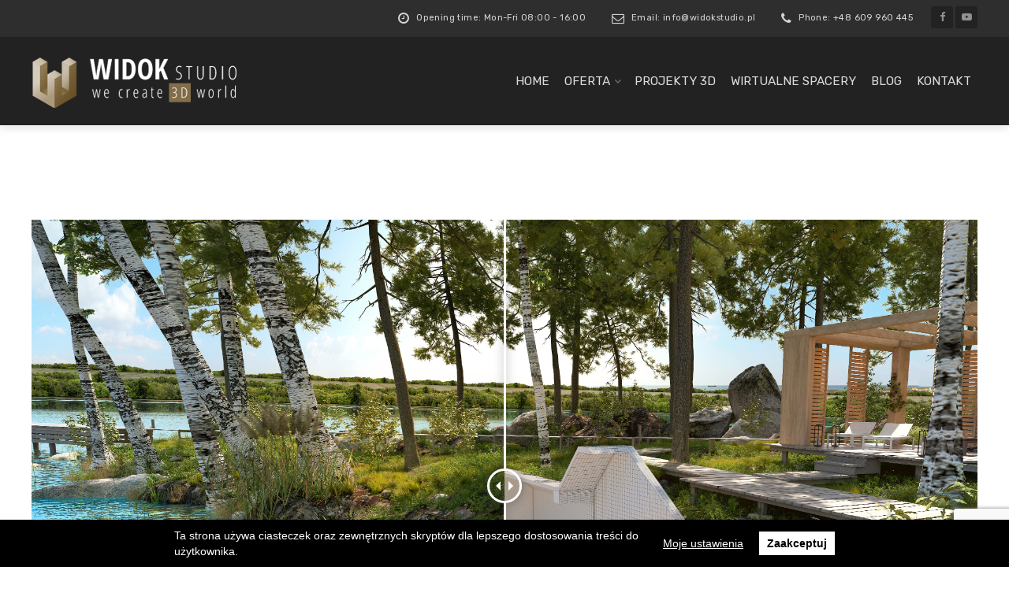

--- FILE ---
content_type: text/html; charset=UTF-8
request_url: https://widokstudio.pl/projects/mala-architektura-2/
body_size: 10021
content:

<!DOCTYPE html>
<html lang="pl-PL">
<head>
	<meta charset="UTF-8">
	<meta name="viewport" content="width=device-width, initial-scale=1">
	<link rel="profile" href="http://gmpg.org/xfn/11">
	<link rel="pingback" href="https://widokstudio.pl/xmlrpc.php">

	<title>Mała architektura - wizualizacje architektoniczne - wizualizacje wnętrz - rzuty 3d - spacery wirtualne</title>

<!-- This site is optimized with the Yoast SEO Premium plugin v12.4 - https://yoast.com/wordpress/plugins/seo/ -->
<meta name="robots" content="max-snippet:-1, max-image-preview:large, max-video-preview:-1"/>
<link rel="canonical" href="https://widokstudio.pl/projects/mala-architektura-2/" />
<meta property="og:locale" content="pl_PL" />
<meta property="og:type" content="article" />
<meta property="og:title" content="Mała architektura - wizualizacje architektoniczne - wizualizacje wnętrz - rzuty 3d - spacery wirtualne" />
<meta property="og:url" content="https://widokstudio.pl/projects/mala-architektura-2/" />
<meta property="og:site_name" content="wizualizacje architektoniczne - wizualizacje wnętrz - rzuty 3d - spacery wirtualne" />
<meta property="article:publisher" content="https://www.facebook.com/widokstudio/" />
<meta property="og:image" content="https://widokstudio.pl/wp-content/uploads/2019/11/piwnica_final_2-1024x576.jpg" />
<meta property="og:image:secure_url" content="https://widokstudio.pl/wp-content/uploads/2019/11/piwnica_final_2-1024x576.jpg" />
<meta property="og:image:width" content="1024" />
<meta property="og:image:height" content="576" />
<meta name="twitter:card" content="summary_large_image" />
<meta name="twitter:title" content="Mała architektura - wizualizacje architektoniczne - wizualizacje wnętrz - rzuty 3d - spacery wirtualne" />
<meta name="twitter:image" content="https://widokstudio.pl/wp-content/uploads/2019/11/piwnica_final_2.jpg" />
<script type='application/ld+json' class='yoast-schema-graph yoast-schema-graph--main'>{"@context":"https://schema.org","@graph":[{"@type":"WebSite","@id":"https://widokstudio.pl/#website","url":"https://widokstudio.pl/","name":"wizualizacje architektoniczne - wizualizacje wn\u0119trz - rzuty 3d - spacery wirtualne","potentialAction":{"@type":"SearchAction","target":"https://widokstudio.pl/?s={search_term_string}","query-input":"required name=search_term_string"}},{"@type":"ImageObject","@id":"https://widokstudio.pl/projects/mala-architektura-2/#primaryimage","url":"https://widokstudio.pl/wp-content/uploads/2019/11/piwnica_final_2.jpg","width":4000,"height":2251},{"@type":"WebPage","@id":"https://widokstudio.pl/projects/mala-architektura-2/#webpage","url":"https://widokstudio.pl/projects/mala-architektura-2/","inLanguage":"pl-PL","name":"Ma\u0142a architektura - wizualizacje architektoniczne - wizualizacje wn\u0119trz - rzuty 3d - spacery wirtualne","isPartOf":{"@id":"https://widokstudio.pl/#website"},"primaryImageOfPage":{"@id":"https://widokstudio.pl/projects/mala-architektura-2/#primaryimage"},"datePublished":"2019-11-14T13:04:40+00:00","dateModified":"2019-11-14T13:17:09+00:00"}]}</script>
<!-- / Yoast SEO Premium plugin. -->

<link rel='dns-prefetch' href='//www.google.com' />
<link rel='dns-prefetch' href='//www.googletagmanager.com' />
<link rel='dns-prefetch' href='//fonts.googleapis.com' />
<link rel='dns-prefetch' href='//s.w.org' />
<link rel='dns-prefetch' href='//pagead2.googlesyndication.com' />
<link rel="alternate" type="application/rss+xml" title="wizualizacje architektoniczne - wizualizacje wnętrz - rzuty 3d - spacery wirtualne &raquo; Kanał z wpisami" href="https://widokstudio.pl/feed/" />
<link rel="alternate" type="application/rss+xml" title="wizualizacje architektoniczne - wizualizacje wnętrz - rzuty 3d - spacery wirtualne &raquo; Kanał z komentarzami" href="https://widokstudio.pl/comments/feed/" />
<link rel="alternate" type="application/rss+xml" title="wizualizacje architektoniczne - wizualizacje wnętrz - rzuty 3d - spacery wirtualne &raquo; Mała architektura Kanał z komentarzami" href="https://widokstudio.pl/projects/mala-architektura-2/feed/" />
		<script type="text/javascript">
			window._wpemojiSettings = {"baseUrl":"https:\/\/s.w.org\/images\/core\/emoji\/12.0.0-1\/72x72\/","ext":".png","svgUrl":"https:\/\/s.w.org\/images\/core\/emoji\/12.0.0-1\/svg\/","svgExt":".svg","source":{"concatemoji":"https:\/\/widokstudio.pl\/wp-includes\/js\/wp-emoji-release.min.js?ver=5.2.21"}};
			!function(e,a,t){var n,r,o,i=a.createElement("canvas"),p=i.getContext&&i.getContext("2d");function s(e,t){var a=String.fromCharCode;p.clearRect(0,0,i.width,i.height),p.fillText(a.apply(this,e),0,0);e=i.toDataURL();return p.clearRect(0,0,i.width,i.height),p.fillText(a.apply(this,t),0,0),e===i.toDataURL()}function c(e){var t=a.createElement("script");t.src=e,t.defer=t.type="text/javascript",a.getElementsByTagName("head")[0].appendChild(t)}for(o=Array("flag","emoji"),t.supports={everything:!0,everythingExceptFlag:!0},r=0;r<o.length;r++)t.supports[o[r]]=function(e){if(!p||!p.fillText)return!1;switch(p.textBaseline="top",p.font="600 32px Arial",e){case"flag":return s([55356,56826,55356,56819],[55356,56826,8203,55356,56819])?!1:!s([55356,57332,56128,56423,56128,56418,56128,56421,56128,56430,56128,56423,56128,56447],[55356,57332,8203,56128,56423,8203,56128,56418,8203,56128,56421,8203,56128,56430,8203,56128,56423,8203,56128,56447]);case"emoji":return!s([55357,56424,55356,57342,8205,55358,56605,8205,55357,56424,55356,57340],[55357,56424,55356,57342,8203,55358,56605,8203,55357,56424,55356,57340])}return!1}(o[r]),t.supports.everything=t.supports.everything&&t.supports[o[r]],"flag"!==o[r]&&(t.supports.everythingExceptFlag=t.supports.everythingExceptFlag&&t.supports[o[r]]);t.supports.everythingExceptFlag=t.supports.everythingExceptFlag&&!t.supports.flag,t.DOMReady=!1,t.readyCallback=function(){t.DOMReady=!0},t.supports.everything||(n=function(){t.readyCallback()},a.addEventListener?(a.addEventListener("DOMContentLoaded",n,!1),e.addEventListener("load",n,!1)):(e.attachEvent("onload",n),a.attachEvent("onreadystatechange",function(){"complete"===a.readyState&&t.readyCallback()})),(n=t.source||{}).concatemoji?c(n.concatemoji):n.wpemoji&&n.twemoji&&(c(n.twemoji),c(n.wpemoji)))}(window,document,window._wpemojiSettings);
		</script>
		<style type="text/css">
img.wp-smiley,
img.emoji {
	display: inline !important;
	border: none !important;
	box-shadow: none !important;
	height: 1em !important;
	width: 1em !important;
	margin: 0 .07em !important;
	vertical-align: -0.1em !important;
	background: none !important;
	padding: 0 !important;
}
</style>
	<link rel='stylesheet' id='ggskin-style-css'  href='https://widokstudio.pl/wp-content/plugins/garden-gnome-package/include/ggskin.css?ver=5.2.21' type='text/css' media='all' />
<link rel='stylesheet' id='wp-block-library-css'  href='https://widokstudio.pl/wp-includes/css/dist/block-library/style.min.css?ver=5.2.21' type='text/css' media='all' />
<link rel='stylesheet' id='interico-fonts-css'  href='https://fonts.googleapis.com/css?family=Rubik%3A300%2C300i%2C400%2C400i%2C500%2C500i%2C700%2C700i&#038;subset=latin%2Clatin-ext' type='text/css' media='all' />
<link rel='stylesheet' id='interico-style-css'  href='https://widokstudio.pl/wp-content/themes/interico/style.css?ver=1.1.0' type='text/css' media='all' />
<link rel='stylesheet' id='font-awesome-css'  href='https://widokstudio.pl/wp-content/plugins/js_composer/assets/lib/bower/font-awesome/css/font-awesome.min.css?ver=5.5.5' type='text/css' media='all' />
<link rel='stylesheet' id='contact-form-7-css'  href='https://widokstudio.pl/wp-content/plugins/contact-form-7/includes/css/styles.css?ver=5.1.4' type='text/css' media='all' />
<link rel='stylesheet' id='wp-featherlight-css'  href='https://widokstudio.pl/wp-content/plugins/wp-featherlight/css/wp-featherlight.min.css?ver=1.3.0' type='text/css' media='all' />
<link rel='stylesheet' id='__EPYT__style-css'  href='https://widokstudio.pl/wp-content/plugins/youtube-embed-plus/styles/ytprefs.min.css?ver=13.1.2.1' type='text/css' media='all' />
<style id='__EPYT__style-inline-css' type='text/css'>

                .epyt-gallery-thumb {
                        width: 25%;
                }
                
</style>
<link rel='stylesheet' id='wpgdprc.css-css'  href='https://widokstudio.pl/wp-content/plugins/wp-gdpr-compliance/assets/css/front.css?ver=1563622697' type='text/css' media='all' />
<style id='wpgdprc.css-inline-css' type='text/css'>

            div.wpgdprc .wpgdprc-switch .wpgdprc-switch-inner:before { content: 'Tak'; }
            div.wpgdprc .wpgdprc-switch .wpgdprc-switch-inner:after { content: 'Nie'; }
        
</style>
<script type='text/javascript' src='https://widokstudio.pl/wp-includes/js/jquery/jquery.js?ver=1.12.4-wp'></script>
<script type='text/javascript' src='https://widokstudio.pl/wp-includes/js/jquery/jquery-migrate.min.js?ver=1.4.1'></script>

<!-- Google Analytics snippet added by Site Kit -->
<script type='text/javascript' src='https://www.googletagmanager.com/gtag/js?id=GT-M6PJWWQ' async></script>
<script type='text/javascript'>
window.dataLayer = window.dataLayer || [];function gtag(){dataLayer.push(arguments);}
gtag('set', 'linker', {"domains":["widokstudio.pl"]} );
gtag("js", new Date());
gtag("set", "developer_id.dZTNiMT", true);
gtag("config", "GT-M6PJWWQ");
</script>

<!-- End Google Analytics snippet added by Site Kit -->
<script type='text/javascript'>
/* <![CDATA[ */
var _EPYT_ = {"ajaxurl":"https:\/\/widokstudio.pl\/wp-admin\/admin-ajax.php","security":"8b30868a3f","gallery_scrolloffset":"20","eppathtoscripts":"https:\/\/widokstudio.pl\/wp-content\/plugins\/youtube-embed-plus\/scripts\/","eppath":"https:\/\/widokstudio.pl\/wp-content\/plugins\/youtube-embed-plus\/","epresponsiveselector":"[\"iframe[src*='youtube.com']\",\"iframe[src*='youtube-nocookie.com']\",\"iframe[data-ep-src*='youtube.com']\",\"iframe[data-ep-src*='youtube-nocookie.com']\",\"iframe[data-ep-gallerysrc*='youtube.com']\"]","epdovol":"1","version":"14.1.6.3","evselector":"iframe.__youtube_prefs__[src], iframe[src*=\"youtube.com\/embed\/\"], iframe[src*=\"youtube-nocookie.com\/embed\/\"]","ajax_compat":"","ytapi_load":"light","stopMobileBuffer":"1","vi_active":"","vi_js_posttypes":[]};
/* ]]> */
</script>
<script type='text/javascript' src='https://widokstudio.pl/wp-content/plugins/youtube-embed-plus/scripts/ytprefs.min.js?ver=13.1.2.1'></script>
<script type='text/javascript' src='https://widokstudio.pl/wp-content/plugins/wp-gdpr-compliance/assets/vendor/micromodal/micromodal.min.js?ver=1563622697'></script>
<script type='text/javascript' src='https://widokstudio.pl/wp-content/plugins/wp-gdpr-compliance/assets/vendor/postscribe/postscribe.min.js?ver=1563622697'></script>
<link rel='https://api.w.org/' href='https://widokstudio.pl/wp-json/' />
<link rel="EditURI" type="application/rsd+xml" title="RSD" href="https://widokstudio.pl/xmlrpc.php?rsd" />
<link rel="wlwmanifest" type="application/wlwmanifest+xml" href="https://widokstudio.pl/wp-includes/wlwmanifest.xml" /> 
<meta name="generator" content="WordPress 5.2.21" />
<link rel='shortlink' href='https://widokstudio.pl/?p=20403' />
<link rel="alternate" type="application/json+oembed" href="https://widokstudio.pl/wp-json/oembed/1.0/embed?url=https%3A%2F%2Fwidokstudio.pl%2Fprojects%2Fmala-architektura-2%2F" />
<link rel="alternate" type="text/xml+oembed" href="https://widokstudio.pl/wp-json/oembed/1.0/embed?url=https%3A%2F%2Fwidokstudio.pl%2Fprojects%2Fmala-architektura-2%2F&#038;format=xml" />
<meta name="generator" content="Site Kit by Google 1.105.0" />
<!--BEGIN: TRACKING CODE MANAGER BY INTELLYWP.COM IN HEAD//-->
<!-- Google Tag Manager -->
<script>(function(w,d,s,l,i){w[l]=w[l]||[];w[l].push({'gtm.start':
new Date().getTime(),event:'gtm.js'});var f=d.getElementsByTagName(s)[0],
j=d.createElement(s),dl=l!='dataLayer'?'&l='+l:'';j.async=true;j.src=
'https://www.googletagmanager.com/gtm.js?id='+i+dl;f.parentNode.insertBefore(j,f);
})(window,document,'script','dataLayer','GTM-MT8Z355');</script>
<!-- End Google Tag Manager -->
<!--END: https://wordpress.org/plugins/tracking-code-manager IN HEAD//-->
<style type="text/css" id="custom-colors-css">header #logo { margin-top: 25px; }header #logo img { max-width:320px; }@media screen and (max-width: 990px) { header #logo { margin-top: 35px; } }@media screen and (max-width: 990px) { header #logo img { max-width:320px; } }@media screen and (max-width: 990px) { .navbar-toggle { top:20px; } }.nav-secondary .sub-menu li a { text-align: right; }#mainmenu li ul li a { color: #ffffff!important; }#mainmenu li ul li a:hover { color: #ffffff!important; }@media screen and (max-width: 990px) { #mainmenu > li > a { color: #ffffff!important; } }@media screen and (max-width: 990px) { #mainmenu > li.menu-item-has-children:after, #header.header-light #mainmenu > li.menu-item-has-children::after { color: #ffffff!important; } }#mainmenu li ul li a { background-color: #69593e!important; }#mainmenu li ul li a:hover { background-color: #5a4a2f!important; }#mainmenu li ul li, #mainmenu ul { border-color: #5a4a2f!important; }@media screen and (max-width: 990px) { #mainmenu > li > a, .header-style-3 #header #mainmenu > li > a { background: #5a4a2f; border-color: #4b3b20!important; } }@media screen and (max-width: 990px) { #mainmenu > li.menu-item-has-children:after, #header.header-light #mainmenu > li.menu-item-has-children::after { background-color: #4b3b20!important; } }#mainmenu li ul li ul li a { color: #cccccc!important; }#mainmenu li ul li ul li a:hover { color: #dbdbdb!important; }@media screen and (max-width: 990px) { #mainmenu > li > a:hover { color: #cccccc!important; } }@media screen and (max-width: 990px) { #mainmenu > li.menu-item-has-children:hover:after, #header.header-light #mainmenu > li.menu-item-has-children:hover:after { color: #cccccc!important; } }#mainmenu li ul li ul li a { background-color: #333333!important; }#mainmenu li ul li ul li a:hover { background-color: #242424!important; }#mainmenu li ul li ul li, #mainmenu ul li ul { border-color: #242424!important; }@media screen and (max-width: 990px) { #mainmenu > li > a:hover { background-color: #4b3b20!important; border-color: #4b3b20!important; } }@media screen and (max-width: 990px) { #mainmenu { border-bottom-color: #4b3b20!important; } }#top-content-area .title-content h1 { color: #ffffff; }#top-content-area .overlay { background-color: #444444; opacity: 0.25; }.btn, .btn-primary, .btn-regular, input[type='submit'], .woocommerce button[type='submit'], .woocommerce #respond input#submit, .woocommerce a.button, .woocommerce button.button, .woocommerce input.button, .woocommerce button.button.alt, .woocommerce #respond input#submit.alt, .woocommerce a.button.alt, .woocommerce button.button.alt, .woocommerce input.button.alt, .woocommerce button[type='submit'] { border-width: 2px!important; padding: 15px 20px; border-radius: 3px; }.woocommerce button[type='submit'] { border-bottom-right-radius: 3px; border-top-right-radius: 3px; }.btn-primary, input[type=submit], input[type='submit'], .woocommerce button[type='submit'], .woocommerce #respond input#submit, .woocommerce a.button, .woocommerce button.button, .woocommerce input.button, .woocommerce button.button.alt, .woocommerce #respond input#submit.alt, .woocommerce a.button.alt, .woocommerce button.button.alt, .woocommerce input.button.alt, .woocommerce button[type='submit'] { color: #ffffff!important; background-color: #7d6741!important; border-color: #7d6741!important; }.btn-primary:active:hover,.btn-primary:active:focus,.btn-primary:hover,.btn-primary:focus,.btn-primary:active,input[type=submit]:hover,input[type=submit]:focus,input[type='submit']:hover,input[type='submit']:focus,.woocommerce button[type='submit']:hover,.woocommerce button[type='submit']:focus,.woocommerce #respond input#submit.alt:hover,.woocommerce a.button.alt:hover,.woocommerce button.button:hover,.woocommerce button.button.alt:hover,.woocommerce input.button:hover.woocommerce input.button.alt:hover,.woocommerce #respond input#submit:hover,.btn-primary:before, a.btn-primary:before,.woocommerce a.button:hover { color: #ffffff!important; background-color: #644e28!important; border-color: #644e28!important; }.btn-regular:hover, .btn-regular:focus, .btn-regular:active { color: #777; }main ul li::before,.content ul li::before,.panel-body ul li::before,.page-content ul li:before,.tab-content ul li:before,.divider-light::before,.divider-dark::before,.read-more-dark::before,.read-more::before,.subtitle.style-dark::before,.dash.style-dark,.toggled,::selection,::-moz-selection,.tooltip-inner,.reply:hover:before { background-color: #7d6741; }blockquote { border-color: #7d6741; }a:hover, .post-info a:hover, .body-dark .post-info a:hover, .subtitle, .number-box:hover .btn-read-more, .number-box:hover .btn-read-more::after, .feature-box:hover .btn-read-more, .feature-box:hover .btn-read-more::after, .content-box.service-item:hover .btn-read-more, .content-box.service-item:hover .btn-read-more::after, .btn-read-more:hover, .body-dark .btn-read-more:hover, .blog-post-box:hover .btn-read-more, .blog-post-box:hover .btn-read-more::after, .btn-read-more:hover::after, .comments .testimonial.image-left .content-box-info .testimonial-content span.name, .reply:hover a.comment-reply-link, .sidebar-nav ul li a:hover, .sidebar-heading, .body-dark .sidebar-heading, .projects-navigation a:hover, .body-dark .projects-navigation a:hover, .projects-navigation .icon-icon-gallery:hover:before, .title-link-box.dark .btn-read-more:hover, .title-link-box.dark .btn-read-more:hover::after, .body-dark .title-link-box .btn-read-more:hover, .body-dark .title-link-box .btn-read-more:hover::after { color: #7d6741; }.nav-tabs.style-accent > li.active > a,.nav-tabs.style-accent > li.active > a:hover,.nav-tabs.style-accent > li.active > a:focus, .panel-group .accordion-toggle[aria-expanded='true'], .panel-group .accordion-toggle[aria-expanded='true']:hover { background-color: #7d6741!important; }.panel-body, .tab-content.style-accent { background-color: #735d37; }.subtitle::before, .dash { opacity: 0.75; }.tooltip.top .tooltip-arrow { border-top-color: #7d6741; }.social i:hover, #footer-bot .social i:hover { color: #ffffff; background-color: #7d6741; }.preloader-wrapper.dark { background: #444; }.preloader-wrapper.dark .preloader { border-color: #666; }.preloader-wrapper.dark .preloader { border-top-color: #eee; }a.cta-footer { background-color: #f9f9f9; border-top-color: #e5e5e5; }a.cta-footer:hover {  background-color: #7d6741; border-top-color: #7d6741; }a.cta-footer h2, a.cta-footer h2::after { color: #333333!important; }a.cta-footer:hover h2, a.cta-footer:hover h2::after { color: #ffffff!important; }#footer h4.footer-header { color: #999999; }#footer.footer-dark h4.footer-header { color: #999999; }#footer, #footer ul li { color: #aaaaaa; }#footer.footer-dark, #footer.footer-dark ul li { color: #aaaaaa; }#footer a, #footer ul li a, ul.content-list a, #footer ul li:before { color: #aaaaaa; }#footer.footer-dark a, #footer.footer-dark ul li a, #footer.footer-dark ul.content-list a, #footer.footer-dark ul li:before { color: #aaaaaa; }#footer a:hover, #footer ul li a:hover, ul.content-list a:hover, ul.content-list li:hover, #footer ul li:hover:before { color: #ffffff; }#footer.footer-dark a:hover, #footer.footer-dark ul li a:hover, footer.footer-dark ul.content-list a:hover, footer.footer-dark ul.content-list li:hover, #footer.footer-dark ul li:hover:before { color: #ffffff; }#footer-bot { background-color: #111111; color: #666666; }#footer-bot .social i { color:#aaaaaa; background-color: #020202; }.content-box.service-item.service-box-dark .content-box-info:after { background-color: #7d6741; }.content-box.service-item.service-box-default:hover .box-heading, .content-box.service-item.service-box-white:hover .box-heading, .body-dark .content-box.service-item.service-box-default:hover .box-heading, .body-dark .content-box.service-item.service-box-white:hover .box-heading, .content-box.service-item.service-box-gray:hover h4.box-heading, .body-dark .content-box.service-item.service-box-gray:hover h4.box-heading { color: #7d6741; }.team-member:hover h4 { color: #7d6741; }.blog-post-box:hover .content-box-info .box-heading, .entry-title a:hover { color: #7d6741; }.gallery-categories ul li a.selected, .section-gallery.gallery-light .gallery-categories ul li a.selected, .section-gallery.gallery-light .gallery-categories ul li a.selected:hover, .gallery-categories ul li a.selected:hover  { color: #000000; }.captions-bottom .portfolio-box-caption-content::after { background-color: #7d6741; }.carousel-control:after, #gallery-slider .slick-prev:after, #gallery-slider .slick-next:after { background-color: #7d6741; }.gallery-categories ul li a.selected, .section-gallery.gallery-light .gallery-categories ul li a.selected, .section-gallery.gallery-light .gallery-categories ul li a.selected:hover, .gallery-categories ul li a.selected:hover  { background-color: #dddddd; }.section-gallery, .section-gallery.gallery-light .section-gallery { background-color: #333333; }.project-category { color: #cccccc; }.feature-box > i, .feature-box > .lnr { color: #7d6741; }.feature-box:hover > i, .feature-box:hover > .lnr { color: #7d6741; }.feature-box:hover .feature-title, .feature-box.dark:hover .feature-title { color: #7d6741; }.number-box:hover h3, .number-box.style-dark:hover h3 { color: #7d6741; }.number-box-number { background-color: #7d6741; }.number-box.style-default .number-box-number:after { background: #333333; }.number-box.style-dark .number-box-number { color: #333333; }@media screen and (min-width: 768px) { .woocommerce ul.products > li.product, .woocommerce-page ul.products > li.product { width: 22.05%; } }</style>

<!-- Google AdSense snippet added by Site Kit -->
<meta name="google-adsense-platform-account" content="ca-host-pub-2644536267352236">
<meta name="google-adsense-platform-domain" content="sitekit.withgoogle.com">
<!-- End Google AdSense snippet added by Site Kit -->
		<style type="text/css">.recentcomments a{display:inline !important;padding:0 !important;margin:0 !important;}</style>
		<meta name="generator" content="Powered by WPBakery Page Builder - drag and drop page builder for WordPress."/>
<!--[if lte IE 9]><link rel="stylesheet" type="text/css" href="https://widokstudio.pl/wp-content/plugins/js_composer/assets/css/vc_lte_ie9.min.css" media="screen"><![endif]-->
<!-- Google AdSense snippet added by Site Kit -->
<script  async src="https://pagead2.googlesyndication.com/pagead/js/adsbygoogle.js?client=ca-pub-1203202046107409&amp;host=ca-host-pub-2644536267352236" crossorigin="anonymous"></script>

<!-- End Google AdSense snippet added by Site Kit -->
<noscript><style type="text/css"> .wpb_animate_when_almost_visible { opacity: 1; }</style></noscript>	
<style>
    .h1toh2-opt { color: #fff; font-weight: 500; letter-spacing: -0.6px; margin: 5px 0 0; font-size: 3em; }
</style>
</head>


<body class="portfolio-template-default single single-portfolio postid-20403 wp-featherlight-captions header-style-1 subnav-fullwidth subnav-dark subnav-content-right header-typography-style-3 submenu-dark light custom-colors wpb-js-composer js-comp-ver-5.5.5 vc_responsive portfolio-category-wizualizacje-3d">

	<div class="preloader-wrapper dark">
	    <div class="preloader"></div>
	</div>

	<div id="wrapper">

			<!-- Begin Subheader -->
		<div class="subnav hide-on-mobile">
			<div class="container">
				<div class="row">
					<div class="col-md-12">
						<div class="subnav-item">
							<p>
								<i class="fa fa-clock-o" aria-hidden="true"></i>
								Opening time: Mon-Fri 08:00 - 16:00							</p>
						</div>
						<div class="subnav-item">
							<p>
								<i class="fa fa-envelope-o" aria-hidden="true"></i>
								Email: info@widokstudio.pl							</p>
						</div>
						<div class="subnav-item">
							<p>
								<i class="fa fa-phone" aria-hidden="true"></i>
								Phone: +48 609 960 445							</p>
						</div>

						
						<ul class="social">
															<li><a target="_blank" href="http://www.facebook.com/widokstudio/"><i class="fa fa-facebook" aria-hidden="true"></i></a></li>
							
							
							
							
							
															<li><a target="_blank" href="https://www.youtube.com/channel/UCbVYN2v0kWhxmglfdLsI3yw/videos"><i class="fa fa-youtube-play" aria-hidden="true"></i></a></li>
							
													</ul>
					</div>
				</div>
			</div>
		</div> <!-- End Subheader -->
	
		<!-- Begin Header -->
		<div class="header-wrapper">
			<header id="header" class="header-dark shadow-soft submenus-mob" data-spy="affix" data-offset-top="160">
				<div class="container">
					<div class="row">
						<div class="col-md-12">

							<!-- Logo begin -->
							<h1 id="logo">
								<a href="https://widokstudio.pl/">

																		
										<img src="https://widokstudio.pl/wp-content/uploads/2019/01/widokstudio_logo.png" srcset="https://widokstudio.pl/wp-content/uploads/2019/01/widokstudio_logo.png" alt="wizualizacje architektoniczne - wizualizacje wnętrz - rzuty 3d - spacery wirtualne">
									
									
								</a>
							</h1> <!-- Logo end -->

							<!-- Responsive nav button begin -->
							<button type="button" id="menu-btn" class="navbar-toggle collapsed" data-toggle="collapse" data-target="#mainmenu" aria-expanded="false">
								<span class="sr-only">Toggle navigation</span>
								<span class="icon-bar top-bar"></span>
								<span class="icon-bar middle-bar"></span>
								<span class="icon-bar bottom-bar"></span>
							</button> <!-- Responsive nav button end -->

							<!-- Main menu begin -->
							<nav>
								<div class="menu-main-menu-container"><ul id="mainmenu" class="collapse navbar-collapse"><li id="menu-item-13371" class="menu-item menu-item-type-post_type menu-item-object-page menu-item-home menu-item-13371"><a href="https://widokstudio.pl/">Home</a></li>
<li id="menu-item-14225" class="menu-item menu-item-type-post_type menu-item-object-page menu-item-has-children menu-item-14225"><a href="https://widokstudio.pl/oferta/">Oferta</a>
<ul class="sub-menu">
	<li id="menu-item-22116" class="menu-item menu-item-type-post_type menu-item-object-page menu-item-22116"><a href="https://widokstudio.pl/oferta/architektura/">Wizualizacje architektoniczne</a></li>
	<li id="menu-item-22114" class="menu-item menu-item-type-post_type menu-item-object-page menu-item-22114"><a href="https://widokstudio.pl/oferta/wnetrza-3d/">Wizualizacje wnętrz 3D</a></li>
	<li id="menu-item-22117" class="menu-item menu-item-type-post_type menu-item-object-page menu-item-22117"><a href="https://widokstudio.pl/spacer-vr/">Wirtualne spacery</a></li>
	<li id="menu-item-22113" class="menu-item menu-item-type-post_type menu-item-object-page menu-item-22113"><a href="https://widokstudio.pl/oferta/wizualizacje-produktu/">Wizualizacje produktu</a></li>
	<li id="menu-item-24187" class="menu-item menu-item-type-post_type menu-item-object-page menu-item-24187"><a href="https://widokstudio.pl/oferta/animacje-reklamowe/">Animacje reklamowe</a></li>
</ul>
</li>
<li id="menu-item-13361" class="menu-item menu-item-type-post_type menu-item-object-page menu-item-13361"><a href="https://widokstudio.pl/projekty-3d/">Projekty 3D</a></li>
<li id="menu-item-13357" class="menu-item menu-item-type-post_type menu-item-object-page menu-item-13357"><a href="https://widokstudio.pl/spacer-vr/">Wirtualne spacery</a></li>
<li id="menu-item-13352" class="menu-item menu-item-type-post_type menu-item-object-page current_page_parent menu-item-13352"><a href="https://widokstudio.pl/blog/">Blog</a></li>
<li id="menu-item-14786" class="menu-item menu-item-type-post_type menu-item-object-page menu-item-privacy-policy menu-item-14786"><a href="https://widokstudio.pl/polityka-prywatnosci/">Kontakt</a></li>
</ul></div>							</nav>  <!-- Main menu end -->

													</div>
					</div>
				</div>
			</header> <!-- End Header -->
		</div>

	<!-- Begin Top Content Area -->
	

<!-- Begin breadcrumbs -->
<!-- End breadcrumbs -->
	<!-- Begin Content -->
	<div class="content padding-top-120 padding-bottom-80">
		<div class="container">
			<div class="row">

				<!-- Begin page content -->
				<main class="col-md-12">

					
<article id="post-20403" class="post-20403 portfolio type-portfolio status-publish has-post-thumbnail hentry portfolio_category-wizualizacje-3d">

	<div class="entry-content">
	
		<div class="twentytwenty" class="twentytwenty-container" style="display: none; max-width: 100%; width: 4000px; height: 2251px"><img src="http://widokstudio.pl/wp-content/uploads/2019/11/piwnica_final_2.jpg"/><img src="http://widokstudio.pl/wp-content/uploads/2019/11/piwnica_final.jpg"/></div>


<p></p>

	</div><!-- .entry-content -->
</article><!-- #post-## -->

				</main> <!-- End page content -->
			</div> <!-- End row -->		
		</div> <!-- End container -->
	</div> <!-- End Content section -->

			<div class="projects-navigation">
			<div class="container">
				<div class="row">
					<nav class="projects-nav">
						<div class="col-xs-5 text-left">
							<span class="link-prev"><a href="https://widokstudio.pl/projects/wizualizacja-3d-domu-jednorodzinnego-typu-blizniak/" rel="next">Wizualizacje 3D domu</a></span>						</div>
						<div class="col-xs-2 text-center">
							<a href="#"><span class="icon-icon-gallery"></span></a>
						</div>

						<div class="col-xs-5 text-right">
							
							<span class="link-next"><a href="https://widokstudio.pl/projects/osiedla-3d/" rel="prev">Osiedla 3D -EX</a></span>						</div>
						
					</nav>
				</div>
			</div>
		</div>
	
		
		
					<!-- Begin Footer Bot --> 
			<div class="container-fluid" id="footer-bot">
				<div class="container">
					<div class="row">
						<div class="col-md-6">
							<!-- Logo begin -->
						    <div class="footer-logo-box">
                            
                            <p class="stopkaAdd"><strong>WidokStudio</strong>, ul. Krzywa 5, 15-575 Białystok, woj. podlaskie, tel: <a href="tel:609960445">609 960 445</a>, e-mail: <a href="mailto:info@widokstudio.pl">info@widokstudio.pl</a></p>
                            
						    								    		
						    	<!-- <img id="footer-logo" src="" srcset="" alt=""> -->
							    		
						    	
						    	<span class="copyright-text">2018. All Rights Reserved.</span>
						    	
						    </div> <!-- Logo end -->
						</div>
						<div class="col-md-6">
							<ul class="social">
																	<li><a target="_blank" href="http://www.facebook.com/widokstudio/"><i class="fa fa-facebook" aria-hidden="true"></i></a></li>
								
								
								
								
								
																	<li><a target="_blank" href="https://www.youtube.com/channel/UCbVYN2v0kWhxmglfdLsI3yw/videos"><i class="fa fa-youtube-play" aria-hidden="true"></i></a></li>
								
															</ul>
													</div>
					</div>
				</div>
			</div>  <!-- End Footer Bot -->
		
	</div> <!-- End wrapper -->
	
	
<!--BEGIN: TRACKING CODE MANAGER BY INTELLYWP.COM IN BODY//-->
<!-- Google Tag Manager (noscript) -->
<noscript><iframe src="https://www.googletagmanager.com/ns.html?id=GTM-MT8Z355"
height="0" width="0" style="display:none;visibility:hidden"></iframe></noscript>
<!-- End Google Tag Manager (noscript) -->
<!--END: https://wordpress.org/plugins/tracking-code-manager IN BODY//--><link rel='stylesheet' id='twentytwenty-twentytwenty-css'  href='https://widokstudio.pl/wp-content/plugins/twentytwenty/public/assets/css/twentytwenty.css?ver=1.0' type='text/css' media='all' />
<script type='text/javascript' src='https://www.google.com/recaptcha/api.js?render=6LfZovYbAAAAAFvwzUstEnZbyMxAK-11BY1UOicC&#038;ver=3.0'></script>
<script type='text/javascript' src='https://widokstudio.pl/wp-content/themes/interico/js/navigation.js?ver=20151215'></script>
<script type='text/javascript' src='https://widokstudio.pl/wp-includes/js/comment-reply.min.js?ver=5.2.21'></script>
<script type='text/javascript' src='https://widokstudio.pl/wp-content/themes/interico/js/bootstrap.min.js?ver=5.2.21'></script>
<script type='text/javascript' src='https://widokstudio.pl/wp-content/plugins/js_composer/assets/lib/bower/isotope/dist/isotope.pkgd.min.js?ver=5.5.5'></script>
<script type='text/javascript' src='https://widokstudio.pl/wp-includes/js/imagesloaded.min.js?ver=3.2.0'></script>
<script type='text/javascript' src='https://widokstudio.pl/wp-content/themes/interico/js/slick.min.js?ver=5.2.21'></script>
<script type='text/javascript' src='https://widokstudio.pl/wp-content/themes/interico/js/themicart.js?ver=5.2.21'></script>
<script type='text/javascript'>
/* <![CDATA[ */
var wpcf7 = {"apiSettings":{"root":"https:\/\/widokstudio.pl\/wp-json\/contact-form-7\/v1","namespace":"contact-form-7\/v1"}};
/* ]]> */
</script>
<script type='text/javascript' src='https://widokstudio.pl/wp-content/plugins/contact-form-7/includes/js/scripts.js?ver=5.1.4'></script>
<script type='text/javascript' src='https://widokstudio.pl/wp-content/plugins/wp-featherlight/js/wpFeatherlight.pkgd.min.js?ver=1.3.0'></script>
<script type='text/javascript' src='https://widokstudio.pl/wp-content/plugins/youtube-embed-plus/scripts/fitvids.min.js?ver=13.1.2.1'></script>
<script type='text/javascript'>
/* <![CDATA[ */
var wpgdprcData = {"ajaxURL":"https:\/\/widokstudio.pl\/wp-admin\/admin-ajax.php","ajaxSecurity":"377b7ea1f0","isMultisite":"","path":"\/","blogId":"","consentVersion":"20","consents":[{"id":"2","required":false,"placement":"head","content":""},{"id":"3","required":false,"placement":"head","content":"<script type=\"text\/javascript\"><\/script>"}]};
/* ]]> */
</script>
<script type='text/javascript' src='https://widokstudio.pl/wp-content/plugins/wp-gdpr-compliance/assets/js/front.js?ver=1563622697'></script>
<script type='text/javascript' src='https://widokstudio.pl/wp-includes/js/wp-embed.min.js?ver=5.2.21'></script>
<script type='text/javascript' src='https://widokstudio.pl/wp-content/plugins/twentytwenty/public/assets/js/jquery.event.move.js?ver=1.0'></script>
<script type='text/javascript' src='https://widokstudio.pl/wp-content/plugins/twentytwenty/public/assets/js/jquery.twentytwenty.js?ver=1.0'></script>
<script type='text/javascript' src='https://widokstudio.pl/wp-content/plugins/twentytwenty/public/assets/js/public.js?ver=1.0'></script>
<script type="text/javascript">
( function( grecaptcha, sitekey, actions ) {

	var wpcf7recaptcha = {

		execute: function( action ) {
			grecaptcha.execute(
				sitekey,
				{ action: action }
			).then( function( token ) {
				var forms = document.getElementsByTagName( 'form' );

				for ( var i = 0; i < forms.length; i++ ) {
					var fields = forms[ i ].getElementsByTagName( 'input' );

					for ( var j = 0; j < fields.length; j++ ) {
						var field = fields[ j ];

						if ( 'g-recaptcha-response' === field.getAttribute( 'name' ) ) {
							field.setAttribute( 'value', token );
							break;
						}
					}
				}
			} );
		},

		executeOnHomepage: function() {
			wpcf7recaptcha.execute( actions[ 'homepage' ] );
		},

		executeOnContactform: function() {
			wpcf7recaptcha.execute( actions[ 'contactform' ] );
		},

	};

	grecaptcha.ready(
		wpcf7recaptcha.executeOnHomepage
	);

	document.addEventListener( 'change',
		wpcf7recaptcha.executeOnContactform, false
	);

	document.addEventListener( 'wpcf7submit',
		wpcf7recaptcha.executeOnHomepage, false
	);

} )(
	grecaptcha,
	'6LfZovYbAAAAAFvwzUstEnZbyMxAK-11BY1UOicC',
	{"homepage":"homepage","contactform":"contactform"}
);
</script>
<div class="wpgdprc wpgdprc-consent-bar" style="display: none;"><div class="wpgdprc-consent-bar__container"><div class="wpgdprc-consent-bar__content" style="color: #ffffff;"><div class="wpgdprc-consent-bar__column"><div class="wpgdprc-consent-bar__notice"><p>Ta strona używa ciasteczek oraz zewnętrznych skryptów dla lepszego dostosowania treści do użytkownika.</p>
</div></div><div class="wpgdprc-consent-bar__column"><a class="wpgdprc-consent-bar__settings" href="javascript:void(0);" data-micromodal-trigger="wpgdprc-consent-modal">Moje ustawienia</a></div><div class="wpgdprc-consent-bar__column"><button class="wpgdprc-button wpgdprc-consent-bar__button" style="background: #ffffff;">Zaakceptuj</button></div></div></div></div><div class="wpgdprc wpgdprc-consent-modal" id="wpgdprc-consent-modal" aria-hidden="true"><div class="wpgdprc-consent-modal__overlay" tabindex="-1" data-micromodal-close><div class="wpgdprc-consent-modal__container" role="dialog" aria-modal="true"><nav class="wpgdprc-consent-modal__navigation"><a class="wpgdprc-button wpgdprc-button--active" href="javascript:void(0);" data-target="description">Ustawienia Prywatności</a><a class="wpgdprc-button" href="javascript:void(0);" data-target="2">Polityka Prywatności</a><a class="wpgdprc-button" href="javascript:void(0);" data-target="3">Przetwarzanie danych osobowych</a></nav><div class="wpgdprc-consent-modal__information"><div class="wpgdprc-consent-modal__description" data-target="description"><h3 class="wpgdprc-consent-modal__title">Ustawienia Prywatności</h3><p>Ta strona używa ciasteczek oraz zewnętrznych skryptów dla lepszego dostosowania treści do użytkownika. Po lewej znajdziesz informacje o tym, jakie ciasteczka i skrypty są używane, oraz jaki wpływ mają na twoją wizytę na stronie. W każdej chwili możesz zmienić swoje ustawienia. Nie wpłynie to na twoją wizytę na stronie.</p>
<p><strong>UWAGA:</strong> Te ustawienia mają zastosowanie jedynie w przeglądarce i na urządzeniu, którego teraz używasz.</p>
</div><div class="wpgdprc-consent-modal__description" style="display: none;" data-target="2"><h3 class="wpgdprc-consent-modal__title">Polityka Prywatności</h3><p><!-- wp:heading --><br />
Jakie dane osobiste zbieramy i dlaczego je zbieramy?<br />
<!-- /wp:heading --></p>
<p>Wszystkie informacje dotyczące przetwarzania Twoich danych osobowych znajdziesz <a href="http://widokstudio.home.pl/autoinstalator/wordpresswoocommerce/?page_id=14780">pod tym adresem.</a></p>
<div class="wpgdprc-checkbox"><label><input type="checkbox" value="2" tabindex="1"  /><span class="wpgdprc-switch" aria-hidden="true"><span class="wpgdprc-switch-label"><span class="wpgdprc-switch-inner"></span><span class="wpgdprc-switch-switch"></span></span></span>Włącz</label></div></div><div class="wpgdprc-consent-modal__description" style="display: none;" data-target="3"><h3 class="wpgdprc-consent-modal__title">Przetwarzanie danych osobowych</h3><p>Przetwarzanie danych osobowych w celach marketingowych.</p>
<p>Zgoda dotyczy przetwarzania Twoich danych osobowych, które udostępniasz w historii przeglądania stron i aplikacji internetowych, w celach marketingowych (obejmujących zautomatyzowaną analizę Twojej aktywności na stronach internetowych i w aplikacjach w celu ustalenia Twoich potencjalnych zainteresowań dla dostosowania reklamy i oferty oraz związane z tym niezbędne działania statystyczne) przez nas, Twoje dane, w tym zebrane informacje o Twojej aktywności na stronie internetowej, będą wykorzystywane do prezentowania Ci reklam produktów i usług dopasowanych do Twoich zainteresowań.</p>
<div class="wpgdprc-checkbox"><label><input type="checkbox" value="3" tabindex="1"  /><span class="wpgdprc-switch" aria-hidden="true"><span class="wpgdprc-switch-label"><span class="wpgdprc-switch-inner"></span><span class="wpgdprc-switch-switch"></span></span></span>Włącz</label></div></div><footer class="wpgdprc-consent-modal__footer"><a class="wpgdprc-button wpgdprc-button--secondary" href="javascript:void(0);" style="color: #ffffff;">Zapisz moje ustawienia</a></footer></div><button class="wpgdprc-consent-modal__close" aria-label="Zamknij okienko" data-micromodal-close>&#x2715;</button></div></div></div></body>
</html>

--- FILE ---
content_type: text/html; charset=utf-8
request_url: https://www.google.com/recaptcha/api2/anchor?ar=1&k=6LfZovYbAAAAAFvwzUstEnZbyMxAK-11BY1UOicC&co=aHR0cHM6Ly93aWRva3N0dWRpby5wbDo0NDM.&hl=en&v=N67nZn4AqZkNcbeMu4prBgzg&size=invisible&anchor-ms=20000&execute-ms=30000&cb=htzeoo7pxxut
body_size: 48646
content:
<!DOCTYPE HTML><html dir="ltr" lang="en"><head><meta http-equiv="Content-Type" content="text/html; charset=UTF-8">
<meta http-equiv="X-UA-Compatible" content="IE=edge">
<title>reCAPTCHA</title>
<style type="text/css">
/* cyrillic-ext */
@font-face {
  font-family: 'Roboto';
  font-style: normal;
  font-weight: 400;
  font-stretch: 100%;
  src: url(//fonts.gstatic.com/s/roboto/v48/KFO7CnqEu92Fr1ME7kSn66aGLdTylUAMa3GUBHMdazTgWw.woff2) format('woff2');
  unicode-range: U+0460-052F, U+1C80-1C8A, U+20B4, U+2DE0-2DFF, U+A640-A69F, U+FE2E-FE2F;
}
/* cyrillic */
@font-face {
  font-family: 'Roboto';
  font-style: normal;
  font-weight: 400;
  font-stretch: 100%;
  src: url(//fonts.gstatic.com/s/roboto/v48/KFO7CnqEu92Fr1ME7kSn66aGLdTylUAMa3iUBHMdazTgWw.woff2) format('woff2');
  unicode-range: U+0301, U+0400-045F, U+0490-0491, U+04B0-04B1, U+2116;
}
/* greek-ext */
@font-face {
  font-family: 'Roboto';
  font-style: normal;
  font-weight: 400;
  font-stretch: 100%;
  src: url(//fonts.gstatic.com/s/roboto/v48/KFO7CnqEu92Fr1ME7kSn66aGLdTylUAMa3CUBHMdazTgWw.woff2) format('woff2');
  unicode-range: U+1F00-1FFF;
}
/* greek */
@font-face {
  font-family: 'Roboto';
  font-style: normal;
  font-weight: 400;
  font-stretch: 100%;
  src: url(//fonts.gstatic.com/s/roboto/v48/KFO7CnqEu92Fr1ME7kSn66aGLdTylUAMa3-UBHMdazTgWw.woff2) format('woff2');
  unicode-range: U+0370-0377, U+037A-037F, U+0384-038A, U+038C, U+038E-03A1, U+03A3-03FF;
}
/* math */
@font-face {
  font-family: 'Roboto';
  font-style: normal;
  font-weight: 400;
  font-stretch: 100%;
  src: url(//fonts.gstatic.com/s/roboto/v48/KFO7CnqEu92Fr1ME7kSn66aGLdTylUAMawCUBHMdazTgWw.woff2) format('woff2');
  unicode-range: U+0302-0303, U+0305, U+0307-0308, U+0310, U+0312, U+0315, U+031A, U+0326-0327, U+032C, U+032F-0330, U+0332-0333, U+0338, U+033A, U+0346, U+034D, U+0391-03A1, U+03A3-03A9, U+03B1-03C9, U+03D1, U+03D5-03D6, U+03F0-03F1, U+03F4-03F5, U+2016-2017, U+2034-2038, U+203C, U+2040, U+2043, U+2047, U+2050, U+2057, U+205F, U+2070-2071, U+2074-208E, U+2090-209C, U+20D0-20DC, U+20E1, U+20E5-20EF, U+2100-2112, U+2114-2115, U+2117-2121, U+2123-214F, U+2190, U+2192, U+2194-21AE, U+21B0-21E5, U+21F1-21F2, U+21F4-2211, U+2213-2214, U+2216-22FF, U+2308-230B, U+2310, U+2319, U+231C-2321, U+2336-237A, U+237C, U+2395, U+239B-23B7, U+23D0, U+23DC-23E1, U+2474-2475, U+25AF, U+25B3, U+25B7, U+25BD, U+25C1, U+25CA, U+25CC, U+25FB, U+266D-266F, U+27C0-27FF, U+2900-2AFF, U+2B0E-2B11, U+2B30-2B4C, U+2BFE, U+3030, U+FF5B, U+FF5D, U+1D400-1D7FF, U+1EE00-1EEFF;
}
/* symbols */
@font-face {
  font-family: 'Roboto';
  font-style: normal;
  font-weight: 400;
  font-stretch: 100%;
  src: url(//fonts.gstatic.com/s/roboto/v48/KFO7CnqEu92Fr1ME7kSn66aGLdTylUAMaxKUBHMdazTgWw.woff2) format('woff2');
  unicode-range: U+0001-000C, U+000E-001F, U+007F-009F, U+20DD-20E0, U+20E2-20E4, U+2150-218F, U+2190, U+2192, U+2194-2199, U+21AF, U+21E6-21F0, U+21F3, U+2218-2219, U+2299, U+22C4-22C6, U+2300-243F, U+2440-244A, U+2460-24FF, U+25A0-27BF, U+2800-28FF, U+2921-2922, U+2981, U+29BF, U+29EB, U+2B00-2BFF, U+4DC0-4DFF, U+FFF9-FFFB, U+10140-1018E, U+10190-1019C, U+101A0, U+101D0-101FD, U+102E0-102FB, U+10E60-10E7E, U+1D2C0-1D2D3, U+1D2E0-1D37F, U+1F000-1F0FF, U+1F100-1F1AD, U+1F1E6-1F1FF, U+1F30D-1F30F, U+1F315, U+1F31C, U+1F31E, U+1F320-1F32C, U+1F336, U+1F378, U+1F37D, U+1F382, U+1F393-1F39F, U+1F3A7-1F3A8, U+1F3AC-1F3AF, U+1F3C2, U+1F3C4-1F3C6, U+1F3CA-1F3CE, U+1F3D4-1F3E0, U+1F3ED, U+1F3F1-1F3F3, U+1F3F5-1F3F7, U+1F408, U+1F415, U+1F41F, U+1F426, U+1F43F, U+1F441-1F442, U+1F444, U+1F446-1F449, U+1F44C-1F44E, U+1F453, U+1F46A, U+1F47D, U+1F4A3, U+1F4B0, U+1F4B3, U+1F4B9, U+1F4BB, U+1F4BF, U+1F4C8-1F4CB, U+1F4D6, U+1F4DA, U+1F4DF, U+1F4E3-1F4E6, U+1F4EA-1F4ED, U+1F4F7, U+1F4F9-1F4FB, U+1F4FD-1F4FE, U+1F503, U+1F507-1F50B, U+1F50D, U+1F512-1F513, U+1F53E-1F54A, U+1F54F-1F5FA, U+1F610, U+1F650-1F67F, U+1F687, U+1F68D, U+1F691, U+1F694, U+1F698, U+1F6AD, U+1F6B2, U+1F6B9-1F6BA, U+1F6BC, U+1F6C6-1F6CF, U+1F6D3-1F6D7, U+1F6E0-1F6EA, U+1F6F0-1F6F3, U+1F6F7-1F6FC, U+1F700-1F7FF, U+1F800-1F80B, U+1F810-1F847, U+1F850-1F859, U+1F860-1F887, U+1F890-1F8AD, U+1F8B0-1F8BB, U+1F8C0-1F8C1, U+1F900-1F90B, U+1F93B, U+1F946, U+1F984, U+1F996, U+1F9E9, U+1FA00-1FA6F, U+1FA70-1FA7C, U+1FA80-1FA89, U+1FA8F-1FAC6, U+1FACE-1FADC, U+1FADF-1FAE9, U+1FAF0-1FAF8, U+1FB00-1FBFF;
}
/* vietnamese */
@font-face {
  font-family: 'Roboto';
  font-style: normal;
  font-weight: 400;
  font-stretch: 100%;
  src: url(//fonts.gstatic.com/s/roboto/v48/KFO7CnqEu92Fr1ME7kSn66aGLdTylUAMa3OUBHMdazTgWw.woff2) format('woff2');
  unicode-range: U+0102-0103, U+0110-0111, U+0128-0129, U+0168-0169, U+01A0-01A1, U+01AF-01B0, U+0300-0301, U+0303-0304, U+0308-0309, U+0323, U+0329, U+1EA0-1EF9, U+20AB;
}
/* latin-ext */
@font-face {
  font-family: 'Roboto';
  font-style: normal;
  font-weight: 400;
  font-stretch: 100%;
  src: url(//fonts.gstatic.com/s/roboto/v48/KFO7CnqEu92Fr1ME7kSn66aGLdTylUAMa3KUBHMdazTgWw.woff2) format('woff2');
  unicode-range: U+0100-02BA, U+02BD-02C5, U+02C7-02CC, U+02CE-02D7, U+02DD-02FF, U+0304, U+0308, U+0329, U+1D00-1DBF, U+1E00-1E9F, U+1EF2-1EFF, U+2020, U+20A0-20AB, U+20AD-20C0, U+2113, U+2C60-2C7F, U+A720-A7FF;
}
/* latin */
@font-face {
  font-family: 'Roboto';
  font-style: normal;
  font-weight: 400;
  font-stretch: 100%;
  src: url(//fonts.gstatic.com/s/roboto/v48/KFO7CnqEu92Fr1ME7kSn66aGLdTylUAMa3yUBHMdazQ.woff2) format('woff2');
  unicode-range: U+0000-00FF, U+0131, U+0152-0153, U+02BB-02BC, U+02C6, U+02DA, U+02DC, U+0304, U+0308, U+0329, U+2000-206F, U+20AC, U+2122, U+2191, U+2193, U+2212, U+2215, U+FEFF, U+FFFD;
}
/* cyrillic-ext */
@font-face {
  font-family: 'Roboto';
  font-style: normal;
  font-weight: 500;
  font-stretch: 100%;
  src: url(//fonts.gstatic.com/s/roboto/v48/KFO7CnqEu92Fr1ME7kSn66aGLdTylUAMa3GUBHMdazTgWw.woff2) format('woff2');
  unicode-range: U+0460-052F, U+1C80-1C8A, U+20B4, U+2DE0-2DFF, U+A640-A69F, U+FE2E-FE2F;
}
/* cyrillic */
@font-face {
  font-family: 'Roboto';
  font-style: normal;
  font-weight: 500;
  font-stretch: 100%;
  src: url(//fonts.gstatic.com/s/roboto/v48/KFO7CnqEu92Fr1ME7kSn66aGLdTylUAMa3iUBHMdazTgWw.woff2) format('woff2');
  unicode-range: U+0301, U+0400-045F, U+0490-0491, U+04B0-04B1, U+2116;
}
/* greek-ext */
@font-face {
  font-family: 'Roboto';
  font-style: normal;
  font-weight: 500;
  font-stretch: 100%;
  src: url(//fonts.gstatic.com/s/roboto/v48/KFO7CnqEu92Fr1ME7kSn66aGLdTylUAMa3CUBHMdazTgWw.woff2) format('woff2');
  unicode-range: U+1F00-1FFF;
}
/* greek */
@font-face {
  font-family: 'Roboto';
  font-style: normal;
  font-weight: 500;
  font-stretch: 100%;
  src: url(//fonts.gstatic.com/s/roboto/v48/KFO7CnqEu92Fr1ME7kSn66aGLdTylUAMa3-UBHMdazTgWw.woff2) format('woff2');
  unicode-range: U+0370-0377, U+037A-037F, U+0384-038A, U+038C, U+038E-03A1, U+03A3-03FF;
}
/* math */
@font-face {
  font-family: 'Roboto';
  font-style: normal;
  font-weight: 500;
  font-stretch: 100%;
  src: url(//fonts.gstatic.com/s/roboto/v48/KFO7CnqEu92Fr1ME7kSn66aGLdTylUAMawCUBHMdazTgWw.woff2) format('woff2');
  unicode-range: U+0302-0303, U+0305, U+0307-0308, U+0310, U+0312, U+0315, U+031A, U+0326-0327, U+032C, U+032F-0330, U+0332-0333, U+0338, U+033A, U+0346, U+034D, U+0391-03A1, U+03A3-03A9, U+03B1-03C9, U+03D1, U+03D5-03D6, U+03F0-03F1, U+03F4-03F5, U+2016-2017, U+2034-2038, U+203C, U+2040, U+2043, U+2047, U+2050, U+2057, U+205F, U+2070-2071, U+2074-208E, U+2090-209C, U+20D0-20DC, U+20E1, U+20E5-20EF, U+2100-2112, U+2114-2115, U+2117-2121, U+2123-214F, U+2190, U+2192, U+2194-21AE, U+21B0-21E5, U+21F1-21F2, U+21F4-2211, U+2213-2214, U+2216-22FF, U+2308-230B, U+2310, U+2319, U+231C-2321, U+2336-237A, U+237C, U+2395, U+239B-23B7, U+23D0, U+23DC-23E1, U+2474-2475, U+25AF, U+25B3, U+25B7, U+25BD, U+25C1, U+25CA, U+25CC, U+25FB, U+266D-266F, U+27C0-27FF, U+2900-2AFF, U+2B0E-2B11, U+2B30-2B4C, U+2BFE, U+3030, U+FF5B, U+FF5D, U+1D400-1D7FF, U+1EE00-1EEFF;
}
/* symbols */
@font-face {
  font-family: 'Roboto';
  font-style: normal;
  font-weight: 500;
  font-stretch: 100%;
  src: url(//fonts.gstatic.com/s/roboto/v48/KFO7CnqEu92Fr1ME7kSn66aGLdTylUAMaxKUBHMdazTgWw.woff2) format('woff2');
  unicode-range: U+0001-000C, U+000E-001F, U+007F-009F, U+20DD-20E0, U+20E2-20E4, U+2150-218F, U+2190, U+2192, U+2194-2199, U+21AF, U+21E6-21F0, U+21F3, U+2218-2219, U+2299, U+22C4-22C6, U+2300-243F, U+2440-244A, U+2460-24FF, U+25A0-27BF, U+2800-28FF, U+2921-2922, U+2981, U+29BF, U+29EB, U+2B00-2BFF, U+4DC0-4DFF, U+FFF9-FFFB, U+10140-1018E, U+10190-1019C, U+101A0, U+101D0-101FD, U+102E0-102FB, U+10E60-10E7E, U+1D2C0-1D2D3, U+1D2E0-1D37F, U+1F000-1F0FF, U+1F100-1F1AD, U+1F1E6-1F1FF, U+1F30D-1F30F, U+1F315, U+1F31C, U+1F31E, U+1F320-1F32C, U+1F336, U+1F378, U+1F37D, U+1F382, U+1F393-1F39F, U+1F3A7-1F3A8, U+1F3AC-1F3AF, U+1F3C2, U+1F3C4-1F3C6, U+1F3CA-1F3CE, U+1F3D4-1F3E0, U+1F3ED, U+1F3F1-1F3F3, U+1F3F5-1F3F7, U+1F408, U+1F415, U+1F41F, U+1F426, U+1F43F, U+1F441-1F442, U+1F444, U+1F446-1F449, U+1F44C-1F44E, U+1F453, U+1F46A, U+1F47D, U+1F4A3, U+1F4B0, U+1F4B3, U+1F4B9, U+1F4BB, U+1F4BF, U+1F4C8-1F4CB, U+1F4D6, U+1F4DA, U+1F4DF, U+1F4E3-1F4E6, U+1F4EA-1F4ED, U+1F4F7, U+1F4F9-1F4FB, U+1F4FD-1F4FE, U+1F503, U+1F507-1F50B, U+1F50D, U+1F512-1F513, U+1F53E-1F54A, U+1F54F-1F5FA, U+1F610, U+1F650-1F67F, U+1F687, U+1F68D, U+1F691, U+1F694, U+1F698, U+1F6AD, U+1F6B2, U+1F6B9-1F6BA, U+1F6BC, U+1F6C6-1F6CF, U+1F6D3-1F6D7, U+1F6E0-1F6EA, U+1F6F0-1F6F3, U+1F6F7-1F6FC, U+1F700-1F7FF, U+1F800-1F80B, U+1F810-1F847, U+1F850-1F859, U+1F860-1F887, U+1F890-1F8AD, U+1F8B0-1F8BB, U+1F8C0-1F8C1, U+1F900-1F90B, U+1F93B, U+1F946, U+1F984, U+1F996, U+1F9E9, U+1FA00-1FA6F, U+1FA70-1FA7C, U+1FA80-1FA89, U+1FA8F-1FAC6, U+1FACE-1FADC, U+1FADF-1FAE9, U+1FAF0-1FAF8, U+1FB00-1FBFF;
}
/* vietnamese */
@font-face {
  font-family: 'Roboto';
  font-style: normal;
  font-weight: 500;
  font-stretch: 100%;
  src: url(//fonts.gstatic.com/s/roboto/v48/KFO7CnqEu92Fr1ME7kSn66aGLdTylUAMa3OUBHMdazTgWw.woff2) format('woff2');
  unicode-range: U+0102-0103, U+0110-0111, U+0128-0129, U+0168-0169, U+01A0-01A1, U+01AF-01B0, U+0300-0301, U+0303-0304, U+0308-0309, U+0323, U+0329, U+1EA0-1EF9, U+20AB;
}
/* latin-ext */
@font-face {
  font-family: 'Roboto';
  font-style: normal;
  font-weight: 500;
  font-stretch: 100%;
  src: url(//fonts.gstatic.com/s/roboto/v48/KFO7CnqEu92Fr1ME7kSn66aGLdTylUAMa3KUBHMdazTgWw.woff2) format('woff2');
  unicode-range: U+0100-02BA, U+02BD-02C5, U+02C7-02CC, U+02CE-02D7, U+02DD-02FF, U+0304, U+0308, U+0329, U+1D00-1DBF, U+1E00-1E9F, U+1EF2-1EFF, U+2020, U+20A0-20AB, U+20AD-20C0, U+2113, U+2C60-2C7F, U+A720-A7FF;
}
/* latin */
@font-face {
  font-family: 'Roboto';
  font-style: normal;
  font-weight: 500;
  font-stretch: 100%;
  src: url(//fonts.gstatic.com/s/roboto/v48/KFO7CnqEu92Fr1ME7kSn66aGLdTylUAMa3yUBHMdazQ.woff2) format('woff2');
  unicode-range: U+0000-00FF, U+0131, U+0152-0153, U+02BB-02BC, U+02C6, U+02DA, U+02DC, U+0304, U+0308, U+0329, U+2000-206F, U+20AC, U+2122, U+2191, U+2193, U+2212, U+2215, U+FEFF, U+FFFD;
}
/* cyrillic-ext */
@font-face {
  font-family: 'Roboto';
  font-style: normal;
  font-weight: 900;
  font-stretch: 100%;
  src: url(//fonts.gstatic.com/s/roboto/v48/KFO7CnqEu92Fr1ME7kSn66aGLdTylUAMa3GUBHMdazTgWw.woff2) format('woff2');
  unicode-range: U+0460-052F, U+1C80-1C8A, U+20B4, U+2DE0-2DFF, U+A640-A69F, U+FE2E-FE2F;
}
/* cyrillic */
@font-face {
  font-family: 'Roboto';
  font-style: normal;
  font-weight: 900;
  font-stretch: 100%;
  src: url(//fonts.gstatic.com/s/roboto/v48/KFO7CnqEu92Fr1ME7kSn66aGLdTylUAMa3iUBHMdazTgWw.woff2) format('woff2');
  unicode-range: U+0301, U+0400-045F, U+0490-0491, U+04B0-04B1, U+2116;
}
/* greek-ext */
@font-face {
  font-family: 'Roboto';
  font-style: normal;
  font-weight: 900;
  font-stretch: 100%;
  src: url(//fonts.gstatic.com/s/roboto/v48/KFO7CnqEu92Fr1ME7kSn66aGLdTylUAMa3CUBHMdazTgWw.woff2) format('woff2');
  unicode-range: U+1F00-1FFF;
}
/* greek */
@font-face {
  font-family: 'Roboto';
  font-style: normal;
  font-weight: 900;
  font-stretch: 100%;
  src: url(//fonts.gstatic.com/s/roboto/v48/KFO7CnqEu92Fr1ME7kSn66aGLdTylUAMa3-UBHMdazTgWw.woff2) format('woff2');
  unicode-range: U+0370-0377, U+037A-037F, U+0384-038A, U+038C, U+038E-03A1, U+03A3-03FF;
}
/* math */
@font-face {
  font-family: 'Roboto';
  font-style: normal;
  font-weight: 900;
  font-stretch: 100%;
  src: url(//fonts.gstatic.com/s/roboto/v48/KFO7CnqEu92Fr1ME7kSn66aGLdTylUAMawCUBHMdazTgWw.woff2) format('woff2');
  unicode-range: U+0302-0303, U+0305, U+0307-0308, U+0310, U+0312, U+0315, U+031A, U+0326-0327, U+032C, U+032F-0330, U+0332-0333, U+0338, U+033A, U+0346, U+034D, U+0391-03A1, U+03A3-03A9, U+03B1-03C9, U+03D1, U+03D5-03D6, U+03F0-03F1, U+03F4-03F5, U+2016-2017, U+2034-2038, U+203C, U+2040, U+2043, U+2047, U+2050, U+2057, U+205F, U+2070-2071, U+2074-208E, U+2090-209C, U+20D0-20DC, U+20E1, U+20E5-20EF, U+2100-2112, U+2114-2115, U+2117-2121, U+2123-214F, U+2190, U+2192, U+2194-21AE, U+21B0-21E5, U+21F1-21F2, U+21F4-2211, U+2213-2214, U+2216-22FF, U+2308-230B, U+2310, U+2319, U+231C-2321, U+2336-237A, U+237C, U+2395, U+239B-23B7, U+23D0, U+23DC-23E1, U+2474-2475, U+25AF, U+25B3, U+25B7, U+25BD, U+25C1, U+25CA, U+25CC, U+25FB, U+266D-266F, U+27C0-27FF, U+2900-2AFF, U+2B0E-2B11, U+2B30-2B4C, U+2BFE, U+3030, U+FF5B, U+FF5D, U+1D400-1D7FF, U+1EE00-1EEFF;
}
/* symbols */
@font-face {
  font-family: 'Roboto';
  font-style: normal;
  font-weight: 900;
  font-stretch: 100%;
  src: url(//fonts.gstatic.com/s/roboto/v48/KFO7CnqEu92Fr1ME7kSn66aGLdTylUAMaxKUBHMdazTgWw.woff2) format('woff2');
  unicode-range: U+0001-000C, U+000E-001F, U+007F-009F, U+20DD-20E0, U+20E2-20E4, U+2150-218F, U+2190, U+2192, U+2194-2199, U+21AF, U+21E6-21F0, U+21F3, U+2218-2219, U+2299, U+22C4-22C6, U+2300-243F, U+2440-244A, U+2460-24FF, U+25A0-27BF, U+2800-28FF, U+2921-2922, U+2981, U+29BF, U+29EB, U+2B00-2BFF, U+4DC0-4DFF, U+FFF9-FFFB, U+10140-1018E, U+10190-1019C, U+101A0, U+101D0-101FD, U+102E0-102FB, U+10E60-10E7E, U+1D2C0-1D2D3, U+1D2E0-1D37F, U+1F000-1F0FF, U+1F100-1F1AD, U+1F1E6-1F1FF, U+1F30D-1F30F, U+1F315, U+1F31C, U+1F31E, U+1F320-1F32C, U+1F336, U+1F378, U+1F37D, U+1F382, U+1F393-1F39F, U+1F3A7-1F3A8, U+1F3AC-1F3AF, U+1F3C2, U+1F3C4-1F3C6, U+1F3CA-1F3CE, U+1F3D4-1F3E0, U+1F3ED, U+1F3F1-1F3F3, U+1F3F5-1F3F7, U+1F408, U+1F415, U+1F41F, U+1F426, U+1F43F, U+1F441-1F442, U+1F444, U+1F446-1F449, U+1F44C-1F44E, U+1F453, U+1F46A, U+1F47D, U+1F4A3, U+1F4B0, U+1F4B3, U+1F4B9, U+1F4BB, U+1F4BF, U+1F4C8-1F4CB, U+1F4D6, U+1F4DA, U+1F4DF, U+1F4E3-1F4E6, U+1F4EA-1F4ED, U+1F4F7, U+1F4F9-1F4FB, U+1F4FD-1F4FE, U+1F503, U+1F507-1F50B, U+1F50D, U+1F512-1F513, U+1F53E-1F54A, U+1F54F-1F5FA, U+1F610, U+1F650-1F67F, U+1F687, U+1F68D, U+1F691, U+1F694, U+1F698, U+1F6AD, U+1F6B2, U+1F6B9-1F6BA, U+1F6BC, U+1F6C6-1F6CF, U+1F6D3-1F6D7, U+1F6E0-1F6EA, U+1F6F0-1F6F3, U+1F6F7-1F6FC, U+1F700-1F7FF, U+1F800-1F80B, U+1F810-1F847, U+1F850-1F859, U+1F860-1F887, U+1F890-1F8AD, U+1F8B0-1F8BB, U+1F8C0-1F8C1, U+1F900-1F90B, U+1F93B, U+1F946, U+1F984, U+1F996, U+1F9E9, U+1FA00-1FA6F, U+1FA70-1FA7C, U+1FA80-1FA89, U+1FA8F-1FAC6, U+1FACE-1FADC, U+1FADF-1FAE9, U+1FAF0-1FAF8, U+1FB00-1FBFF;
}
/* vietnamese */
@font-face {
  font-family: 'Roboto';
  font-style: normal;
  font-weight: 900;
  font-stretch: 100%;
  src: url(//fonts.gstatic.com/s/roboto/v48/KFO7CnqEu92Fr1ME7kSn66aGLdTylUAMa3OUBHMdazTgWw.woff2) format('woff2');
  unicode-range: U+0102-0103, U+0110-0111, U+0128-0129, U+0168-0169, U+01A0-01A1, U+01AF-01B0, U+0300-0301, U+0303-0304, U+0308-0309, U+0323, U+0329, U+1EA0-1EF9, U+20AB;
}
/* latin-ext */
@font-face {
  font-family: 'Roboto';
  font-style: normal;
  font-weight: 900;
  font-stretch: 100%;
  src: url(//fonts.gstatic.com/s/roboto/v48/KFO7CnqEu92Fr1ME7kSn66aGLdTylUAMa3KUBHMdazTgWw.woff2) format('woff2');
  unicode-range: U+0100-02BA, U+02BD-02C5, U+02C7-02CC, U+02CE-02D7, U+02DD-02FF, U+0304, U+0308, U+0329, U+1D00-1DBF, U+1E00-1E9F, U+1EF2-1EFF, U+2020, U+20A0-20AB, U+20AD-20C0, U+2113, U+2C60-2C7F, U+A720-A7FF;
}
/* latin */
@font-face {
  font-family: 'Roboto';
  font-style: normal;
  font-weight: 900;
  font-stretch: 100%;
  src: url(//fonts.gstatic.com/s/roboto/v48/KFO7CnqEu92Fr1ME7kSn66aGLdTylUAMa3yUBHMdazQ.woff2) format('woff2');
  unicode-range: U+0000-00FF, U+0131, U+0152-0153, U+02BB-02BC, U+02C6, U+02DA, U+02DC, U+0304, U+0308, U+0329, U+2000-206F, U+20AC, U+2122, U+2191, U+2193, U+2212, U+2215, U+FEFF, U+FFFD;
}

</style>
<link rel="stylesheet" type="text/css" href="https://www.gstatic.com/recaptcha/releases/N67nZn4AqZkNcbeMu4prBgzg/styles__ltr.css">
<script nonce="qMvnyrbpVRj_s1mLZrakMw" type="text/javascript">window['__recaptcha_api'] = 'https://www.google.com/recaptcha/api2/';</script>
<script type="text/javascript" src="https://www.gstatic.com/recaptcha/releases/N67nZn4AqZkNcbeMu4prBgzg/recaptcha__en.js" nonce="qMvnyrbpVRj_s1mLZrakMw">
      
    </script></head>
<body><div id="rc-anchor-alert" class="rc-anchor-alert"></div>
<input type="hidden" id="recaptcha-token" value="[base64]">
<script type="text/javascript" nonce="qMvnyrbpVRj_s1mLZrakMw">
      recaptcha.anchor.Main.init("[\x22ainput\x22,[\x22bgdata\x22,\x22\x22,\[base64]/[base64]/[base64]/ZyhXLGgpOnEoW04sMjEsbF0sVywwKSxoKSxmYWxzZSxmYWxzZSl9Y2F0Y2goayl7RygzNTgsVyk/[base64]/[base64]/[base64]/[base64]/[base64]/[base64]/[base64]/bmV3IEJbT10oRFswXSk6dz09Mj9uZXcgQltPXShEWzBdLERbMV0pOnc9PTM/bmV3IEJbT10oRFswXSxEWzFdLERbMl0pOnc9PTQ/[base64]/[base64]/[base64]/[base64]/[base64]\\u003d\x22,\[base64]\\u003d\\u003d\x22,\x22w5pDAF9cHsOsNcKPHC9pLEbDpXXCog4Ow4vDsMKPwrNIZQDCm1hUBMKJw4rClxjCv3bCv8KHbsKiwooPAMKnBlhLw6xtOsObJztOwq3DsWIaYGhXw5vDvkIbwqglw60nakICbcKLw6Vtw7p8TcKjw5AfKMKdCMKXKArDlMO2eQN/[base64]/DqHvDlsO1wqJ4D8OZwonCgmkCw7B4TsOxFBzCgFXDv08VZSXCnsOAw7PDsi4ca2k6IcKHwpg7wqtMw53DknU7ADvCkhHDkMKAWyLDpcOtwqYkw5wfwpY+wqR4QMKVUmxDfMOYwqrCrWQ/[base64]/Dvh/Di0nCm1Qhc8Ouw4MRwqlHwrJZYEfCusOmRmchL8KlTG4kwpoTGkfCj8Kywr8UQ8OTwpAewoXDmcK4w4wnw6PCpzPCscOrwrMgw4zDisKcwqhCwqEvVsK6IcKXLD5LwrPDg8Ozw6TDo2/DpgAhwp3DvHk0CMOwHk4Fw5EfwpF3AwzDqmNgw7JSwozCisKNwpbCoXd2M8KKw5vCvMKMLMOKLcO5w44WwqbCrMO6d8OVbcOUUMKGfg7CjwlEw57DhsKyw7bDtwDCncOww4ZvEnzDm0lvw69cZkfCiRvDncOmVFNiS8KHD8KUwo/[base64]/agvCocOUFcOpPcKLNxELQkrCpsKdf8K6wqhlw7jCmicGwowiw5PDh8K1Y09ORhUCwpHDnQvCiVPCsFnDrMO5A8KDw5TDhQTDq8K0WjjDhhxfw6YAGcKEwrXDtcKeJsOwwprCjMOiLHrChkjCvjDCg1/Dshkew7UqfMOUFsKOw7EmUsKZwpXDv8Klw54tI2rDvcOxQURsKMOXb8K6ShPCm0LChsO7w5srEmjCvyVuwpIqSsK9TENowrTCrMO7H8KfwozCoS1hJcKDcFE/UcKfUg7DsMKKSi7Dn8OTwrVnQ8Kzw5XDlsOkFGgPRhfDpwkEYsKvQ2XCvMOhwovCvsO4CsKGw6xFVcK/D8K2VmsxKB7DsQtHw6UBw4zDv8OtOcOpW8ONc1dcQzPCpg4NwrLCl27DqDwTV1xrw6ZNbsKLw7l1ZSrCoMOyQcKabsOtPMKxdGgZbgTDhFTDi8OtUsKGe8Ofw4XCswrCo8OWECoUH1fCnsKVSz46DkImFcK5w6vDtBPCkhXDiQoCwpQAwr/CkQDCvCh1ScODw4DDhm3DhsK2GB/CpAtAwpjDm8ODwqBHwqA0cMK8wrrDlMOyeVJfVmvCsA4ZwohCwplaBsKww4LDqcOSw583w4IoGwAlSwLCrcK/[base64]/Cu8KRXcKmwp4Fd8K8w63ChsOASMKNMQHCi0DDscOvw4xIR0AvWsOOw5zCvMKAwrFTw713w4Qqwq5bwoYWw5hODcKAFRwZwo7ChsOewqTChcKdJjE/wonChsOzw6ZfTQrCo8OZwpgcfMOgfS19PcOdFShww5xuM8O6Lglce8Ofwq1aMMKvfBDCtCgRw6B/w4PDmcOUw77CuljCvcK9P8K5wpDCtcK5VDrDmsKGwqrCrx3CiF8Vw7jDmCEqw71wTRrCocK7wrfDrmfCgU/CnMK4wr5tw4o8w5MwwqYqwpzDnx8UAMOnfcOHw5rCkB1gw4xxwpsNPsOHwp/CtArCtcK2NsOfQcKgwrXDnHPDriB/wr7CscO4w6IswqNHw5zCqsO+Tg7Drlp7J2bCjBfCuwjCmBNGDA3CnsKmBipowoTDlkvDjMOBJcKaNlFZVsOtZcKOw7vCkH/Cr8KePsOMw5HCjMKnw6huP3bCoMKNw795w7rDq8OyOcK+XsKFwr7DhMO0wr4WasOCcMKza8Oowpoew4FATG5rezzCrcKbJWrDjMOVw5hMw4HDisOWSUrDm3tYwpHCky1iGV8HAcKFdMK3UkV6w4/DkH1Dw7LCiAZIBsK4STPDosOPwqQDw5Z0wrklw4nCmMKvwp7DiWXCtnVOw4ddTcODYErDs8OPIMOENSTDugkkw4vCmUPCrcOdw6zDvUZvHlXCmsKyw6AwasONw5kcwp/[base64]/CsVvDgj4zRhvDjxwgwrtNw69Sw5nCr27Dv8OECjzDmMO9woRqNcKRwqDDm1LCgMKbw6ZXw45UBMKCBcOUZsKkVMK2EMKjLkjCqE7CiMOEw7jDgQbChj8Yw6wtaG/Dg8O0wq3DncOyR2PDuDPDusKtw47DjXlFccKSwrUKw5XDuT7CtcOWwqMSw6g3L2TDrTEbUSLDtMKuYsOSIcKmwo/[base64]/CuMKzOcOvV38iIGJNNsORw45yw41qccKMwoHDnXIrKxEow5vDiBU1dmzCmARnw7TCiBk5VsOlZsKwwpzDtx1gwq0Jw6XCkcKBwqnCpWQ3woJew656wpPCpTIBw6cDHn0NwpguA8ORw5fDqkBPw4A9JsOVwojChsOswq7DoWdjEWcJFw/CksK9fj/DqxF/IMO7JMOewrgpw5/[base64]/w7/Cnkg6NBJHwpw7DsOWBmldLsKyUMKzOjN5w63DosKrwqp2OkjCpBbCoVTDhQlYVDXCrTbCksKQOsOdwqMfDilVw6Y4JSTCoARmcw81OxFHLik3w6hlw6Zow7gEPsO8JMOraEnChF5XLwDCv8Oxw4/DscKLwqlmWMOOGwbCk1rDnQp5wplYQ8OcYC4ow5A+woLDuMOawolIa2EUw586bSLDlMKWczY6enlfUQxFcC9Rwp1nwovCoCpsw5Iqw6MgwrQmw5osw4Ecwo8nw5vDoizCsANww5jDr29pLTI0XWA9wrVvG1kVckvCvcKKw5LDg1vCkz/[base64]/w5FmT8KULMOFXGovwrjDjsO4wq3CjFMpwr96wr/[base64]/TMOSw5U8w7DClkTDtiRkw6HCkcOEwpYBHMKIZBE4E8OfOF/CvznCn8OlaSUbZMKobgIow79jY1/DmX43MCHDosKQwpJUFlLCs3DDmhDDghNkw69/w4PCh8KKw4PDpcOyw6XDkU3CqcKYL3bCnsOhJcK5wqklOMKLacOqw7ICw7dhBRnDjhbDqAEkKcKjJH7CmjTDgWwBRAlpw6gyw6JNwoE/w5PDuWfDuMKbw7wBXsKjOmrCpCQlwoXDrsO2cGsMb8OWXcOkTXfDrsKxCnFfw6kBZcKxb8KTEmxND8O2w5XDtFFbwqUHwofDkWDChQbDlicUSC3CrsOQwp7CgcKtRH3CpMOMSQ4XHVkrw4zCgMKrZMKrLBfCs8OpA1dJQRcYw5sOfcKgw4XCh8OAw4F8AsO2GFBLwp/CpwUEKMKxwovDnV8mfG1Aw4/DgsO2EMOHw4zCgwt9J8K4RXfDo0/[base64]/[base64]/[base64]/[base64]/SGEKN2lHwo3DqsKbw5YbwoPCsmzCgxkgA1/[base64]/DlSI/C0LCjMKdPsO8w4TDuHsvw6MCw7MOwpHDvSQZwqLDicOgw6JVwpPDo8KSw58vS8OOwqzDoTEVTMKdKMOdLSg9w5MFXRDDscKYWMK6w5szZMKOfVPCkE7CjcKSwojCkcK0wptOf8KfVcKTw5PDkcOYw71Iw6XDii7Cm8Kjwqc/bCZsPA85wqzCqMKANcOLWsKpZiHCviPCosKyw7pRw4srD8O8TDhhw7rCqsKkQ21kaC3Ck8KmL1vDmAphU8O6TMKfXlglwqLDp8Kcwq/DhjdfQcK6w4/DncKaw4scwo9ZwqV7wpfDtcOiYsK+EsOhw7c3wpASDsKiMWsvw5XCrjIdw7/CiDEcwq3ClX3CkEgaw6PCr8O/w596OTHDmcOHwqIEB8O8VcK6w6w+OsOCKxUIXkjDisKRcMO1PMO8FQxeUcO9EsK7fU9AHDDDtcO2w7hrTsKDZnUQNEJIw6zDqcOLcmXDkDHDhHLDlCXCncKHwrEYFcKLwqfCrTzCscOVbTPCoEg0aFNWZsK4N8KnUiTCuDADwqtfOATCvsKZw6/CocOaEhACw7bDkUN1TifCv8OnwpvCgcO/w63DgcKmw5TDmcODwrteM2zCtcKyb3U9EsOhw7EGw6/Ds8OEw6DDqW7Du8KswqzCkcKqwr8uZsKLA3HDscKJacK1ZsOZw63DpiJFwpMKwpMBfsKhJAjDpMK+w6TCoV3DpcKJwpPCkMKuXBMuw67DpsKbwqvDsX5Yw6d+fMKGw7g0JcOVwpB6wqdXRCNsflnDiS1YeVJxw555w7XDlsO/woXDhCUXwowewpwoYWE2wpHCj8O/W8OiB8KDT8KFXFU1wpFSw7vDmHzDsynCtGg9ecKcwogqVcOHwqAvwpDDs2TDjlgswpDDscKxwonCjMO6S8Otw5PDjsKjwpxzfsK6VCR3w4HCscOtwrbDmlMCHiUDBMK3K07CjMKQZA/Dl8K6wqvDlsK+w4PCo8O3YsOcw5nDjsOsScK1fsOTwpwWC3rCpydhZMKgwqTDrsKJX8OjR8Obwr4cFm7Dvg7DmDkfJgFaKRRvIgAQw7AvwqARwq3CgsOkDcKTwo7ColYzAy49Z8K/[base64]/DhBlyCsOSZijDl8Oww5VrYiFfw60Jwrk2A1XCrsO6a3tMEUIkwpTDs8OQKyjCsFfDpn4GaMOUUMKvwr8cwrjDnsO/woDCn8Kfw6sVBsK4wp1KKcKJwrTDsGrCssO8woXCkH9Kw6bCo0/CsAnCmMOOUS3DqGRiw5fCmwcSw6bDp8Kzw7rDui/CqsO8w5Bcw57Dp1jCpsKdAzAiw7zClSvDi8KQV8K1UcO1DxrChHtMfsOJb8OBOUrCp8Ohw49vD3PDsUd1VMKYw7DDocK0HMOmZsOlMsK0w5vDv0zDuiHDusKvbsKUwoN2wobDl05lfVfDnBXConJeVE1Twq/DhEbDvcOSISXCmMKmYcKbDMKHb3/[base64]/CkgbCqVnDicOnXcKLMMOiX8ObwqzDt8OnBkDCrk1Jwrx6wpMYwqrCpMKYwrhuwojCoW4XRnQ6wo0Mw4/DtVvCs0F7wpvCiAR2MEPDkG1rwpvCtDTDgsOWQXw9LcOQw4fClMKXw5stC8KCw67CtTXCtCbDpgFnw7ZxS20lw4c0wr0Fw4AeNcKwbifDqMORRRTDlW3CuA/[base64]/DqcOOCcK5wpZlXg/DrsKzwqYsRsOqwpzChDNUGMOCPsOjwrnChsKPTCfCvcOwQcKGwrDDqFfCrj/[base64]/DpMK8UsOhw5LDocKEw7Myw7MCw5UGw5QlwrHDpXkVw7rCn8ODMjhrw4oZwrtKw7Uxw7UvDcKKwpLCnxoDEMOQG8KOw6/DjsKUOlPDuVLCicOcB8KuZVTCkMOmwp7DuMO8THrCsWMiwrw/[base64]/Ds8Kiwp8PworDpBLDrMK4JV0tw5dQw5LDj8OMw73DmsOFwo86w4TDuMKfORHCn2XCqA5aN8OdAcOcH3IlAybDmwIxw5M+w7HDklAswp8UwotkAxvDs8KvwpjDkcO4TMOkGsOpc1HDjH3CmU/CkMKiKmfCuMKfEDE3woDCvWjCtsKSwpzDmW7ChyM+wrVFS8OcTg0dwpl9eSnDm8Kqw5dtw41vWS/[base64]/ChsKtw4XCq3nDucKiYsOcF8OTHhXDgsOgwrjDt8Ogwp/[base64]/CvsKAUcOCwpfDiGDCgsOww57DoDxEw4Fcw4vCsMO1w67CrTBUIxHDsG7DjcKQCMKyJDNvMiUOUsKPw5QJwr/CiiIWw4V6w4dWOhEmw7IEFhbCrHnDuRgnwpVzw6fCqMKJUMKRKCg1wpbCs8OqHSJcwoQsw6toWxjDtcOXw7UnXcO1wqnDlThEP8Onw6/Cp2FSw79OUMOSA23Dl2rDgMOpw6ZlwqzCjsO/woHDosKMaiDDpsKowpovLMOJw7HDkVATwr0vaBgAwoIDw4TDuMO4NzQ4w48zwqrDvcKwRsKzw55Bw6UaL8KtwrkYwrfDhDJcBjw2wrgXw7vCpcKKwqnCnzBUwpVEwpnDrUvDgMOvwqQydMOSDWHCgEAZUk7CvcOmOMO/wpJ6GGLDlhgcW8KYw5XCgMKhwqjCosK3woTDs8OWBgjDocKFUcK9woDCsTR5E8O2w7jClcKGwo/CnEXDlMK2EhIJO8O3FsKlDC9ieMO7PwHCkMK+BygZw7knQ1I8wq/CmcONw6bDisO7Rxdvw7gXwpAfw7fDnTMBwrEawqfCiMO+aMKMw5DCpXbCmMKTPzEUWMKMw5PCi1gbZAfDuEDDsgNuwpDDncObRjXDuhQSDsOtwpjDnmTDscO5w4Bkwo9FAEQPOVx/w4/[base64]/wo8mWsOgW2IVwo5ENcO2w7wyPMKJwrHCpsO/wqQ6woPChMKWXsOHw5/Dt8OiYMOVUMKJw4pKworDhz0UHlTCjBQ0GgHDtsKmwpPDgsOIwrfCn8ONwp/CgFJgwqbDtMKIw6TCryBxLsOUXgkRGRHDkSrDpmXChMK2cMOZfh4MLMOPw4J3fcKQKcO3wp4UAsKZwrLDisK4wroGf3YuVnIiwrHDlAgsJcKqREDDh8OqT3nDsw/[base64]/[base64]/CuEYXwrTDmDt3fCxhw5nDlcOhwrUFEhTDhsOCwrIzfjRZw4Mqw4d2OcKzQTHCt8O7wq7CuSB8I8Oiwq4Kwo44PsK/MsOewrhMSWEVPsKEwp7DsgjCvBMlwqtuw4vCgMKyw7h6WWvCnWtUw6I+wrHDlcKEe0MtwpnCgnVeLDcRw5XDosK6acKIw6bDv8Oxwq/Dn8KFwrl8wocebiMmQ8OYwp3DkzNpw5/DhsKDT8Kjw6TDvMOTwpfDksOJw6DDr8KjwqfDkhDDmlzDqMKhwo16J8OowpAWGEDDvzBeNi/[base64]/DmmdDwofClMO8wqPDjRMAw6UKRE3CjcOfwrVlw7F8wqgzwo/CqRXDoMOGcxvDnXMVHTDDicOFw7TChsKEYE5/w4bCs8Owwrxiw68kw45FGWfDvk/[base64]/OcKrb8KvMMOdw7/[base64]/Vg1SZnLCmMKQOHlUwp8lwqQOwrnChFXCjMOgJVvCjT/[base64]/DohXDsSBXCzIswpLCjRQuw43DuMOBwo/Diz0vaMOkwo8AwrDDv8KvZcKHBwDCtWfDpkTDpGIxw75Jw6HDvBBgPMOZM8K2XMKjw4htOEhPOTDDj8OPZjk2wqnCsgfCsAHCusOBYcO+w7EvwoJvwqANw6XCoQ3CrQZyWzgzeXvCmA/CoB/Dohw0EcOSwqBcw6bDlH/CusKnwqTDi8KeZ1bChMKlwpkowpLCo8KIwp0rRcK3cMO3w7HCv8ORwphBw4wYYsKfwqHCmcOAIMKgw7MpFMKtw4gvZQnCsgHCtsOiM8O/QsOAw6/Dp0FWAcO0a8Ouw75Qw45xw4N3w7FaLsOvXGTCvXVBw4pHBHN/V17ChsKlw4UWa8Olwr3DrcOww5QGQH93acOAwrdNwoJdIV8XYR7CmsKFRVzDgcOMw6EvKx7Dj8Kzwp7CgmzDniTDi8KKam3Dt0c4E1DDsMOVwrvClsKjS8O0CwVWwpg/w4fCqMOXw6PDow8UZHFIKj9rw4FnwqIxw6IKecKswqJiwrwkwrjCpsOBEMK2DTIlbSbDnsO/w684FMKRwoA2RMKSwptgH8OHJsOXbcKzJsKNwrnChQ7CvsKIHkkpfMKJw6RZwqLCiWJfbcKrwqQ+FxzDmCQJejAXXTrDk8K6w53ChF/[base64]/[base64]/wrrCtxDCpcKPwqPDk0LDjlXCscOWwprDr8KOJMKdNsKCw6F/FMKwwpwAw5DCmcOhTsKUwrjCkVhpwp7CsjVSw6Yuw7jCqRcuwobDtsObw6lCC8K1c8OmfTPCqlALaWA3OMKoYcKbw5g2IGnDrTHCkzHDl8OlwqDDmyYXwoHDqFnDpgPCu8KRVcOiN8KcwqrDucO9f8Kuw4LCtsKDIsKdwqlnwpsxHcOAKcOSacOqw6B3XH/CtMOpw6zDq0FYFF/[base64]/CokUew5xZSMKTwoM5w7Vrw6UUPsKrw7kXw5EIfBNWbcOfwpF+wrXCknJRUWjDjiZ1wqfDu8OIw7s1woDCiHxnTcOqS8KZU3F2wqcsw6DDvcOgPMOgwpkQw4IeJMKWw7U8aSdNP8KCEcK0w6/DlsOpK8KEGGHDk2xCGyYVVWl5w6rCksOQDcKQFcOkw5nDtRjCp2nCnixOwolMw7bDh08NYhNPdsOQCAd8w7rCrFnCrcKLw4FUwp/Cr8KFw5DCpcK+w54MwqTCtHp8w4bCv8Kkw4LDp8O/w6nDrRgswoB2w4LDgcOKwpTDsnfCksOGwqhbFDk/F1bDtUJpVzvDjTPDuiJEbMK/[base64]/CmcKnQj1yJVdPwrNLCl/CsT5kw6DCjjx0LV/CmMKsW1R6JTPDuMKdw7ccw5zCtnjDu3TDtwfCkMOkaV8HPHAOFWxdNMKZw6UYCDIeD8K/asO8RsOlw6scAEYcaHRuwqfChsKbB1w7HTTDi8Kww78lw7TDvQpPw4A8QjZjfsK9w6Qka8KKfUl4wqDCqcOZwrc4wrgrw7U3K8OMw5DCuMOaH8O6OT9WwrvDuMOrw7fDrRrCmyrCh8OdE8OSBS4Pw6rCnMOOwoMANCJuwqjDgg7CmcOYDcO4w7p/TxXDmhDCnE5vwoZmLBNJw6R+w7vDrcK9QGzCo3jCs8KdQTXCmwbDv8OKw65xw5DDr8OCE07Dk1AfNizDiMOnwpnDo8KJwpVjDsK5OMKfwrA7MyodIsKUw4MxwoV0TDVnWGsdIMOdw7UuIAQiXCvCvcOuAcK/wpPCj37CvcKmVjfDrjLCgipxSMODw5kXw5zCp8KQwq5Nw4BowrdtN2diJiEIbwrCtMK6NcK0VBZlB8OmwroXecOfwr94Z8KuCQ9IwqtsVsO3wpXCoMKsHw09w4lHw4vCrUjCmsKAw4VIBxLCgMKnw7LCiyVGNcKzwpXCjUXDg8Kowop5w6gCZ0/CmMKXwo/Dp2bCucKwScOxSxR7wpDCgRcnSH00woxcwo/CqcOXwoTDo8OiwqjDj2rCmMKJw4kiw5kow6t/GcKMw4nCjELCnS3CgQdlLcOgK8KmCkA8w6YxdcKbwoF2wpYdfsK2w6FBwrpYYMK9w7lZUcOsTsKqw6wKwrofMcOGwqt/Qhd8UWZZw4QdOhDCoHxwwqfDiGnDucKwWxnCkcKkwoDCh8OqwrBRwqIyO2wSLHZsD8OXwrwZTVQkwoNaYsKywrrDusOgSQPDgcKSwqkbFQbDrxhowpMmwrlqPMOEwpHChhdJd8Opw6JuwrXDnyLCgsKHCMK0HMObB3/CohvCqsO7wq/CsBwELcKJw53CicO/IVDDmMOkwp8vwq3DtMOBEMOmw4jCkcKVwrvCjsORw7DCr8OSW8O8w7/[base64]/[base64]/DmCDChsOweh3CgsKbT8KlwqvDqAt6Y8KJBcOnVMKHBcOdw4jClnTCgsKuZyFRwrVWA8OoO1UBQMKdEMO4w6bDicKHw5LCucOiKcODVU1kw5fDiMKrwq9kw57Dn3PCj8ODwrnDuEjCizbDqUhuw5HCsUVow7PDtxDCn0Y4wqjCvk/DjsORfXPCqMOVwo1DU8KZOkw1PcOaw4hdw5PCg8KVw7nCgQ0jXcO/w4rDp8KpwqRhwqZ2SsKtaEvDvlzDpMKJwo3CnMKpwolGw6XDln/CpzzCk8Khw4F8FURuTnbCqVrChwXCjcKHwozDkMOzB8KkQMOWwpUFI8K0woB9w6dQwrJkwrZGC8O8w7DCjBDCvMKpfmk/[base64]/DmMKwPsKLwoYsw48aPMOAWkrDsMOSwpdHwo/ClMOww5TChMOXEw3DqMKxEy3Cq07CiUDCpMKjw5UcOcONdF4cMwlNZFYvwoDDoiRCw6rCqXzDqcOEw5xBw67ChS0iP13Cu0kjT2XDvh4Nw4cpJzvDocO7wpnCtWluw4tmw7vDgMKtwoPCsyDCmsOGwrhfwr/[base64]/VFNgwpvDlMKawqU7wpbDjMORw6pEdyU1w5gFwoLCqsK+dMOHwqxxasKXw69KO8Ojw4JJMBPCt0vCozvCrsKSUcOxw73DkjAkw6gUw5YrwpZBw71xw51nwrpXw6zCoQLCkBrCpR/CpnhawpRjacKYwod2BiNBAjIGwpU9wokRwrbCs3NBb8KhfcKXRMKdw4zDin5cScO4wrvCocKdw4nClcK7w5DDuXxYwoIPDy7CscK5w6hhKcKaWGdJw7gkL8OawrnCk0M1wqrCokHDsMKew7BTMB/DhcKbwrcnGS/Ci8ObWcORbMO3woAow48TASvDs8OdecOgGMOgH1rDjXYlwoXCqsObFUjCsGXCjgp0w7bCmx8RD8OIBMO4woXCulkqwp3DqULCtVnCoW/DmRDCoxDDp8K9wpIBRcKvIVvDnDnDosO5R8O3QWXDokrCvXPDiC7Cm8O5AiJwwpZEw7DDocO5wrfDgEvCnMOWw5fCoMO/fxLCmyLDl8OsIMOlesOMQcKbX8KMw6LDlMO+w5JYIUzCsTrCqcONZ8Kkwp3Ck8OsM1slW8OCw6Z7chpYwoFkH07ClcOkJsKywoQVcMKEw5Qow5DCjcKpw6DDlsOKwojCtMKSeV3CqzoSwqfDggDClU3Cg8K4DMOJw55qKMO2w49waMOhw6FbR1M/[base64]/DiMOQd8K4wrA3UDltw7XDtsOZO08bHcO+w4oUwpbCg8OpNsOYw40Mw4UnQHdXw4V5w59/DxBEw5whwrrCjMKVwrLCpsOtFxvDkmrDoMOWw5s5w4xdwqo7wpg5wr54wq3DtcOcX8KPYcOIbXsrwq7Dr8KTw57CjsK6wr5Yw6HDgsKkVBUSacOFAcOzRWwMwo/DmcOxIcOpfzkJw6XCunrCu0N0HMKDXx1MwpjCpcKlw67DkkR2w4EYwqfDt0rCqi/CtcOpwofCkwBJSsKUwo7CriPCkTQ0w6dEwp/DkMOfDyRmw6EGwqrDgsONw59NAjTDjcOZXsOgKsKRC3snVWY2JMOaw5w1ISHCrMO/bcKrZ8KowrjCqsOLwohjM8OWJcK8ID9EZcO6RMKaAMO/wrQfScKmwprDuMOmIynDkwDCscKXMsKEw5Esw4rDqcOUw5zCj8KMUX/DhMOuI3DDusKmwoPDl8KwSzHCjcKhXMO+wr4Lwr/DgsOjUyjDu3BaQ8KHwpjCnQPCokVva2bDpcOJSH7DrmrCl8K0KBMKTWjDnzfCv8KrUBnDmlbDr8OWdsOVw40Uw63Cm8KIwoFhw5PDqA9awqjDohLCsCrDhcO/w6k/[base64]/Ds1LDpFNqwpPDicKmVcODFSLDmcKDw6QdwpXCtGoDdcKsAsK/wrcmw7QqwpMsD8KhaGYNwofDhcKnwrfCi3HDnMOlwp0Cw6BhaHs+w70MLmAZdsKbw4DCgSLCqcO3BMOUw5h5wq/DlxdHwrTDjsKFwpxBIsOJQsKxwrpcw4/DlsK0NsKBNkwiw5czwpnCu8OSJ8OWwrvCq8K/wq3CqyUFfMK6w5kDVwhCwo3ClRXDkhLCrsKVVmvDvgrCqsK+BhVcezgjc8KFw6BRwrd/Hi/Com9hw6fCowhowqjClhnDrsOheSMQw5sfL1MCwpkzN8KbUMOEw6lgE8KXPxrCjHt2EDrDicOGLcK4VAUzEVvDusKVPhzDrGPCjn3DlmgIwpDDmMOCYcOZw5HDmcO8w4nDnWshw4XCvy/[base64]/[base64]/CtRrDtShFwpfDsH3DmcK9wqcCDm0tACYbMUQmb8Osw5kgIjXCjcO0wojDg8OJw73CizjDhMOQwrLDjsO0wqpRRU3CojRbwo/[base64]/Dk3hnSnLCrsOOw4w2w71iwpYTwqnChmIhRAIeCxlObMOEI8O+W8K5wqHCucKkU8O8w7MZwpMnw7Itag7CtRFCXgXCkgnCucKmw5DCo1lodMOow6HCqsKyRMOQw6vCoX9bw7/[base64]/CvEM4HBHChsKKw7vDuy/DpsK3w5HCiF5iw6ZcXMOqOx5cRsOXa8Oaw4PCsAzCtHwBNC/Cv8K8AkN7T1hEw63DmcOQKMOiw6Uqw6IzIV16RsKGYsKyw4LDj8KBd8Kpw60MwrLDnwfDpcOQw4bDvAMTw6k5wr/DmsOtcTEvHcOMfcKCKsKPw4wlw48nOCzDr3k9YMKkwoA/w4HDlCXCuwrDuDrCu8KEwpHCiMKjbBk/LMOowrHCscK0w5fCocO6BlrCvG/DmsOZcsKLw7Vvwp/CvsKcwplOw6MOcRkEwqrCocKPUcOgw7tqwrTDk1HCrR3Cl8O2w4/DnMKDfcKMwqNpwrDCi8Okw5N1w5vDpnXDujDDlTE0wpDCrDfCqihuC8KrRMOew7Zrw7/DoMOoZsKYAHNZVMOHwrnDvcOxw7rCqsKHw7LCrcK3HsK3SDrChkHDi8O0wpHDoMOQw7zCscKjDcOTw5IvUEdvBl/DssKkJMO2wrFUw5Ymw6DCmMKyw6kJw7TDj8K3C8OmwoFnwrIOKMO+VkPCgH/Cg2ZOw6XCuMO9PB/Ckk0xPGvCs8K4R8O5wrV+w4zDjMO9GCp4Z8OpO1BUZMOJeV7DgANDw4HCgWlNw4/CqhjDrBwTwrZcwrDDs8Kjw5DDiQV+KMOXecKtNjhTB2bDohTCr8KzwoDDoTBuw4nDqMKzAcKHKMOLWcOBwpvCqkjDrcOuw4VHw5Bxw5PCmB/CgmMeGcOMwqnCvMKvwos5OcO/woTDrsK3MVHDoEbDrgzDpgw/SEjCmMOOwrUMf2jDrxEoB1p1w5BNw5vChEttNsOPwr8nYsKXPhocw70iSMKIw6IBwqpzPnhbEsOywr5aIEDDssK0AcKUw74DX8OpwocCXmvDj0HCtyjDqyzDu1JGwqgFW8OVwoUUw4g0d2fDgMObTcK8w6zDiH/[base64]/wrIyCsOZPWwLwqENwrgpwqzDi3PCnzjCgFTDklM2ZRhbEcK8XjrCvcOlw7kgNsKKX8OXw5rCnjnCgsOme8Ksw7g1wr5hQRUgwpJNwrcQYsOsSsOHRkI7woHDpcKJwoHCl8OHF8Opw7vDkcOvZ8K4GGXDkgLDkDXCoU/DnsOjwpbDiMO2w6/CtS1ZGXEgI8Kkw7TCjlYJwq0fODrDkBbDqcOkwrbCjx7Dt3/CtsKUw7TDvcKxw47DrQMFUMOqZsK+AHLDvF/DoSbDpsOlRjrCnyplwoBJw7/CjMK1V1NVwoIcw7bCgHzDonvDplTDiMOVXkTCg0Q+Nm8tw7Igw7bCgsO0YjoHw500S3kleHUqHCbDgsKDw6zDkhTDsRZRIwsaw7bDi1PCrArCjsK+WnzDssKsPhPDu8KpaxFaKWttW2Q/CUDDvW5nw6p5w7IAKsOYAsK9wqjDuUtHM8KGGW7CqcO7w5DDhcOpwonCgsKqw7nDkBPDuMKaOMKHwqBZw4XCh03DoFHDunMtw5pIb8OGEm/DmcKOw6ZIAsKAE0zCsi0uw7/Dt8OqSMKrwo5EW8OkwpJxVcOsw40iJsKpM8OhYAxKwpTCuX3DjcOWJMOwwq3CosOnwq5Tw6/CjXPCqcO0w4LCtmLDmMKZw7BMw4rDq01pw4hiXXzDk8OIw77DvQspaMO8X8KqKRB1IUTDlMKUw6LChcKXwqh+wqfDoMO+UxUnwqTCtkTCg8K2wpglN8KOwrPDsMOVNy/CtMKcZVPDnGYBwpHCuygMw6QTwqQKw6sdw4bDo8OuGcK/[base64]/[base64]/[base64]/CvX9ORRxow4BND1LCmMKiwplYwohcwpbCrMKKw5ZswpxDwr3CtcKGw6fChxbDtsO+XXJOLkdEwq5wwolwU8Ohw4/DoH4AFTzDmcKVwrhtwq4MN8Kow4NHeGzCuyELwpsxwr7CrS3CnAcTw57DhmfDjWLCocKFw6t9BCUGwq54O8KkV8K/w4HCsl/ClUbCmxDDqsOSw5zChcKxIsOsFMKuw7ttwpM4DHhNVsOLPsOGw5ExYlV+Hm4vIMKJK2pdbTDChMKUwpMuwrg8Jy/[base64]/[base64]/M8KHw7R2X8KFT8OBIT7DmlkdwpfCsQHDgsKTdk/DvMOBwqLCpkEjwrrCv8KYXMK4w7zCpX08KSPChsKnw5zDpcK6aSF4dzQIMMKhwpzCv8KZw7DCv2vDvQ3DpsOGw5/Dp3QyXMKuR8O3bUtBdcKmw7sewr89dFvDh8KbYBhcKMK2wpLCnxt/w5ZqF086R07Dr23CgMK+w63DiMOqHw/Dn8Krw4LDp8OqMzAZKEnCqsOuambDsTUrwqAAw7dbB2nDvsO2w4NRR0BnBcK/w7NEDcKowpp3MGNgAy/DkAMqRMK1w7Vgwo7DvlzCp8OFwoRWTMKjUUV0LAwtwqXDpsOZR8Kxw5PDpwBbUGbCvEUYw5VAw7vClm1qQRBxwqPCqiI6W0w4S8OfM8Ogw7EZw4/DmkLDlGVFw5fDpS0tw63CpCMeP8O9w6Zdw4LDrcKQw57CoMKiZcOzw4XDuz0Pw4N0w6FhRMKnOMKZwrgRccOUw4AXw44EAsOqw70hXR/[base64]/ClFQNYcKAYEDDiG7CscK/OXLChsOULcOSZDxGMcOPMMOQIH7DuSxhwpYKwo0iG8K/[base64]/wqvDg8OZw5rDnnZ4UFHClQ8Fwo/[base64]/Cvj7CucKxc8KqD380fURnDHnCkMKhw74Cwo1QByFkw5XCgcK5wozDj8Kqw4fCqgF4JsOpFQLDmgRhw6HCn8OdbsO7wqbDuSLDpMKjwoxAJsKVwqnDi8OnRyowM8KWw4fCmlcDb2Axw4/DkMK6w50OWRHCt8Kqw6vDiMOowqvCohtfw7Rqw5rChBbCtsOERWsPBnACwqFmTMK1w4tYVV7Di8Kuwr7DvlEFH8KAAMKjw6Yiw4J5J8OMD3rCn3MJXcKTwoluw4xHUSE/wrY6VH7CqxnDiMKEwoplKMKFKG/DqcOGw47CukHCmcKpw4LCq8OTe8O5P2fDt8Kvw7XChjdaVz7DuzPCmgPDl8OlbX1QAsOLEsOUJ2s5AjAPw4JFeD/ClmpxH3pDO8OgbCTCisOIwpDDgTJHAcOTVHnCoBrDnMOsIGtewr54NHzDqmEzw67Dty/DjcKSawTCqcOBw7RiHcOzIMO3YWjCqzoOwofDoSTCosKlw4DDt8KoIV87wpBLw4NvK8KDUsONworCun0Zw73DqRNUw57DhF/[base64]/[base64]/DksK7EcKzPhoud1sQVMKIwpXClwvDu8OuD8O6w6LCjxTDksO0w401woYhw6c8EsK0BTzDhMK8w7vCvMOlw7cTw7k7KTDCqXgrecOHw7TCt0fDjMOebMOzZ8KSwop/w6PDnCHDiVhBfcKva8OHMWVaMMKLX8OdwrIZPsOTe3DDpsKFw5XDtsKyenzDvGUIUsKdBV3DlcOBw689w65FDR4CY8KmfMOowrvCrcOSwrDDjMO1w5LCj1jDisK8w7paQD3CkEnCoMK5ccKUw7zDo1R9w4bDvxsawrLDnXbDoFURQ8OFwq4cw6lbw7/CiMO0w5jCmW54cw7DiMOlTGtnVsK8w40WP27CnsOBwpHCoDkbw6s+SVoTwoAuw4zCvMKSwp8iwpHCncODwrRhwpISw4RbaW/Cuw5LEjRvw7UZf19sOsKawpnDpiJYM1UmwqzDnMKxGAEpPFsGwqjDh8K+w6nCqsOSwqUGw6XCksKZwptJYcK/w5HDuMKTw7bCgFYgw43ClMKZMsOAPcKYw6nDnsOfdMK1XzwfdS3Drx8Nw68qwp/Dm27DpjbCksKOw5vDvjbDtMOTRwPDsxRZwqV/NsOIe0HDpkbCmkRJHcK4VAHCrlVEwpTCjiEyw5fCuEvDkXNxw4ZxdwNjwrk1wqJmYATDqy5FJMKAw7QTwpHCuMK2AsOEPsKUw5TDmMKbR3ZGwrvDi8Oxwp0ww4LCsVrDmsOww5Biwopiw6/DmsKIw7tnUkLCvTZ4w74Tw6zCqsKHwqY6JCpRwoI0wq/DlAjCjcK/[base64]/Dk0XDicK6CcK4BMKrwrFaIcOEfsKnw6V8w7/[base64]/ChcKrbH/[base64]/J8KHwrXDuhTDr1hBWcKLw7LCgsOtwobDssKFGcOxw5PDozzCvcOnwqbCvEUPJMOhwoFswodiwoZOwrVMwol0wo1CJF9hRsKjScKAwrJXZcKkw7nDj8KUw7bCpsKEHcKxPDvDpMKZVSZdKMKmZxjDtcK7QMOvBiJYLsOIV2cgw6fCuGJ/CcO+w7ZywqHCucKpwpDDrMKSwprChkLCn1PCmsOqIywJGHJmwqjDilfDr1LDtDTCpsO1woUDwowlwpN1Yk1BLR3CilkNwodWw4Rew7PDhi7CmQzCosKrH39XwqPDicOaw4jDnTXCm8KTCcOAw6New6AbfhMrZ8KHw6/DlcOAwoPChcKuG8OgbxXCtxtZwqXCvMO/OsK3wok2wodaYMOgw5xmXEnCv8Oowp9CQ8KBMj3CrMOJTjktcSZHZmfCtkkgMgLDlcKBEGhXcsODWMKOw6HCu2DDmsOFw7Zdw7bCug/ChcKFT2zCgcOiFMKZKVnCmmHDhWVywqFlw4QEw47Cnn7CjsO7XnrCkMK0BVHDp3TDlWkhwo3DiQ0Ew5wkw7/Cgx51woQeN8KjIsKnw5nDlAUswqDCscOBUsKlwq9vw6Nlw5zCpAdQH3XCm3/DrcO3w6jCkFrDj3UqYQUkDsKkwrxswoDDrcKWwozDo1rCmwhXw4k7Q8OhwqLCmsKzwp3CqCEVw4EEEcOBw7HCqsOaeGUMwpUtLcOPTsK6w6sEZj/Dg2Ulw7TClsK1YnQBdlLCk8KTVcOLwqLDvcKCFMOHw6w7M8OwWjbDrlTDqcK2a8Oow4fCosK/wpxxSSQMw6FzRR3DjMOTw4llJzXDiEjCssKFwqNVRHErwpPCuicKwrIhYwnDv8ONw4nCvGdJwqdBwp3CrBHDmR9/w5DDrRrDr8Kjw5EsY8KhwqXDoUTCgGbDicK6wrYLUktDw4ACwrZPKMKx\x22],null,[\x22conf\x22,null,\x226LfZovYbAAAAAFvwzUstEnZbyMxAK-11BY1UOicC\x22,0,null,null,null,0,[21,125,63,73,95,87,41,43,42,83,102,105,109,121],[7059694,638],0,null,null,null,null,0,null,0,null,700,1,null,0,\[base64]/76lBhnEnQkZnOKMAhmv8xEZ\x22,0,1,null,null,1,null,0,1,null,null,null,0],\x22https://widokstudio.pl:443\x22,null,[3,1,1],null,null,null,1,3600,[\x22https://www.google.com/intl/en/policies/privacy/\x22,\x22https://www.google.com/intl/en/policies/terms/\x22],\x22IWIsSajI6AIbh4QZa2nnHzP8cRNGPJM1ISdjaCtFfPQ\\u003d\x22,1,0,null,1,1769500273492,0,0,[70],null,[80,11,144,192,131],\x22RC-hUn4970wHqQVmg\x22,null,null,null,null,null,\x220dAFcWeA4B9xUfTnY55HACNwFkezX_Y8oQyE4NleDiriyEgtYQWjT6YXRFxMBQvBZq1WVHW3Q0Q8qXMchQZUmfoxoM93Hsj1MJuA\x22,1769583073485]");
    </script></body></html>

--- FILE ---
content_type: text/html; charset=utf-8
request_url: https://www.google.com/recaptcha/api2/aframe
body_size: -248
content:
<!DOCTYPE HTML><html><head><meta http-equiv="content-type" content="text/html; charset=UTF-8"></head><body><script nonce="diByCXpVJ6XuWaspv98BYg">/** Anti-fraud and anti-abuse applications only. See google.com/recaptcha */ try{var clients={'sodar':'https://pagead2.googlesyndication.com/pagead/sodar?'};window.addEventListener("message",function(a){try{if(a.source===window.parent){var b=JSON.parse(a.data);var c=clients[b['id']];if(c){var d=document.createElement('img');d.src=c+b['params']+'&rc='+(localStorage.getItem("rc::a")?sessionStorage.getItem("rc::b"):"");window.document.body.appendChild(d);sessionStorage.setItem("rc::e",parseInt(sessionStorage.getItem("rc::e")||0)+1);localStorage.setItem("rc::h",'1769496680402');}}}catch(b){}});window.parent.postMessage("_grecaptcha_ready", "*");}catch(b){}</script></body></html>